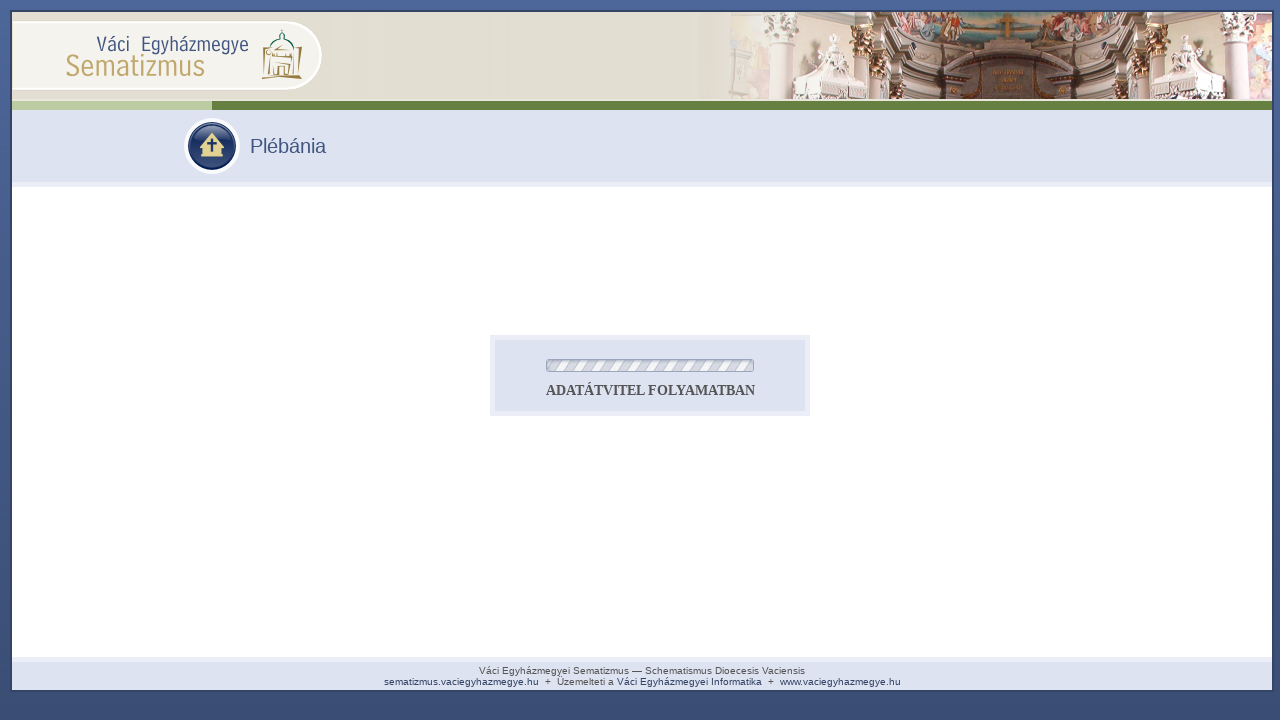

--- FILE ---
content_type: text/html
request_url: http://sematizmus.vaciegyhazmegye.hu/plebania.php?id=103
body_size: 80620
content:
<?xml version="1.0" encoding="utf-8"?>
<!DOCTYPE html PUBLIC "-//W3C//DTD XHTML 1.0 Strict//EN" "http://www.w3.org/TR/xhtml1/DTD/xhtml1-strict.dtd">
<html xmlns="http://www.w3.org/1999/xhtml" xml:lang="hu" lang="hu">
<head>
<title>Váci Egyházmegyei Sematizmus &mdash; Schematismus Dioecesis Vaciensis</title>
<meta http-equiv="Content-Type" content="application/xhtml+xml; charset=utf-8" />
<meta name="description" content="A Váci Egyházmegye intézményei, név és címtára." />
<meta name="keywords" content="sematizmus,schematismus,címtár,egyház,egyházmegye,dioecesis,katolikus,catholic,vác,vac,vaciensis" />
<meta name="robots" content="index,follow" />
<meta name="generator" content="Infotechnika EI3 Engine v1.0pre5" />
<meta name="date" content="2026-01-21T07:14:58+0100" />
<meta name="modified" content="2026-01-21T07:14:58+0100" />
<link rel="stylesheet" href="/css/sematizmus-xajax.css" type="text/css" />
<link rel="stylesheet" href="/css/vxb_popup.css" type="text/css" />
<link rel="stylesheet" href="/css/jd.gallery.css" type="text/css" />
<link rel="stylesheet" href="/css/sematizmus.css" type="text/css" />
<link rel="stylesheet" href="/css/sematizmus-plebaniak.css" type="text/css" />
<link rel="stylesheet" href="/css/acm_user_info.css" type="text/css" />

		<script type="text/javascript">
		/* <![CDATA[ */
		xajax = {};
		xajax.config = {};
		xajax.config.requestURI = 'http://sematizmus.vaciegyhazmegye.hu/plebania.php?id=103';
		xajax.config.statusMessages =  false;
		xajax.config.waitCursor = true;
		xajax.config.version = 'xajax 0.5 Beta 2';
		xajax.config.legacy = false;

function xajax_acm_user_info_xr_create_acm_scms(){return xajax.call("acm_user_info_xr_create_acm_scms", {parameters: arguments});}
function xajax_acm_user_info_xr_refresh_acm_scms(){return xajax.call("acm_user_info_xr_refresh_acm_scms", {parameters: arguments});}
function xajax_dbo_user_428_xdr_set_publicity(){return xajax.call("dbo_user_428_xdr_set_publicity", {parameters: arguments});}
function xajax_dbo_user_428_xdr_unset_publicity(){return xajax.call("dbo_user_428_xdr_unset_publicity", {parameters: arguments});}
function xajax_dbo_user_428_xdr_set_publicity_list_item(){return xajax.call("dbo_user_428_xdr_set_publicity_list_item", {parameters: arguments});}
function xajax_dbo_user_428_xdr_unset_publicity_list_item(){return xajax.call("dbo_user_428_xdr_unset_publicity_list_item", {parameters: arguments});}
function xajax_dbo_user_428_xdr_get_editor(){return xajax.call("dbo_user_428_xdr_get_editor", {parameters: arguments});}
function xajax_dbo_user_428_xdr_receive_form_datas(){return xajax.call("dbo_user_428_xdr_receive_form_datas", {parameters: arguments});}
function xajax_dbo_user_428_xdr_refresh_popup(){return xajax.call("dbo_user_428_xdr_refresh_popup", {parameters: arguments});}
function xajax_dbo_user_428_xdr_get_note_editor(){return xajax.call("dbo_user_428_xdr_get_note_editor", {parameters: arguments});}
function xajax_dbo_user_428_xdr_receive_note_form_datas(){return xajax.call("dbo_user_428_xdr_receive_note_form_datas", {parameters: arguments});}
function xajax_dbo_user_428_xdr_get_delete_form(){return xajax.call("dbo_user_428_xdr_get_delete_form", {parameters: arguments});}
function xajax_dbo_user_428_xdr_receive_delete_form_datas(){return xajax.call("dbo_user_428_xdr_receive_delete_form_datas", {parameters: arguments});}
function xajax_acm_plebania_balmenu_xr_create_acm_scms(){return xajax.call("acm_plebania_balmenu_xr_create_acm_scms", {parameters: arguments});}
function xajax_acm_plebania_balmenu_xr_refresh_acm_scms(){return xajax.call("acm_plebania_balmenu_xr_refresh_acm_scms", {parameters: arguments});}
function xajax_acm_plebania_xr_create_acm_scms(){return xajax.call("acm_plebania_xr_create_acm_scms", {parameters: arguments});}
function xajax_acm_plebania_xr_refresh_acm_scms(){return xajax.call("acm_plebania_xr_refresh_acm_scms", {parameters: arguments});}
function xajax_dbo_plebania_103_xdr_set_publicity(){return xajax.call("dbo_plebania_103_xdr_set_publicity", {parameters: arguments});}
function xajax_dbo_plebania_103_xdr_unset_publicity(){return xajax.call("dbo_plebania_103_xdr_unset_publicity", {parameters: arguments});}
function xajax_dbo_plebania_103_xdr_set_publicity_list_item(){return xajax.call("dbo_plebania_103_xdr_set_publicity_list_item", {parameters: arguments});}
function xajax_dbo_plebania_103_xdr_unset_publicity_list_item(){return xajax.call("dbo_plebania_103_xdr_unset_publicity_list_item", {parameters: arguments});}
function xajax_dbo_plebania_103_xdr_get_editor(){return xajax.call("dbo_plebania_103_xdr_get_editor", {parameters: arguments});}
function xajax_dbo_plebania_103_xdr_receive_form_datas(){return xajax.call("dbo_plebania_103_xdr_receive_form_datas", {parameters: arguments});}
function xajax_dbo_plebania_103_xdr_refresh_popup(){return xajax.call("dbo_plebania_103_xdr_refresh_popup", {parameters: arguments});}
function xajax_dbo_plebania_103_xdr_get_note_editor(){return xajax.call("dbo_plebania_103_xdr_get_note_editor", {parameters: arguments});}
function xajax_dbo_plebania_103_xdr_receive_note_form_datas(){return xajax.call("dbo_plebania_103_xdr_receive_note_form_datas", {parameters: arguments});}
function xajax_dbo_plebania_103_xdr_get_delete_form(){return xajax.call("dbo_plebania_103_xdr_get_delete_form", {parameters: arguments});}
function xajax_dbo_plebania_103_xdr_receive_delete_form_datas(){return xajax.call("dbo_plebania_103_xdr_receive_delete_form_datas", {parameters: arguments});}
function xajax_dbo_testulet_103_xdr_set_publicity(){return xajax.call("dbo_testulet_103_xdr_set_publicity", {parameters: arguments});}
function xajax_dbo_testulet_103_xdr_unset_publicity(){return xajax.call("dbo_testulet_103_xdr_unset_publicity", {parameters: arguments});}
function xajax_dbo_testulet_103_xdr_set_publicity_list_item(){return xajax.call("dbo_testulet_103_xdr_set_publicity_list_item", {parameters: arguments});}
function xajax_dbo_testulet_103_xdr_unset_publicity_list_item(){return xajax.call("dbo_testulet_103_xdr_unset_publicity_list_item", {parameters: arguments});}
function xajax_dbo_testulet_103_xdr_get_editor(){return xajax.call("dbo_testulet_103_xdr_get_editor", {parameters: arguments});}
function xajax_dbo_testulet_103_xdr_receive_form_datas(){return xajax.call("dbo_testulet_103_xdr_receive_form_datas", {parameters: arguments});}
function xajax_dbo_testulet_103_xdr_refresh_popup(){return xajax.call("dbo_testulet_103_xdr_refresh_popup", {parameters: arguments});}
function xajax_dbo_testulet_103_xdr_get_note_editor(){return xajax.call("dbo_testulet_103_xdr_get_note_editor", {parameters: arguments});}
function xajax_dbo_testulet_103_xdr_receive_note_form_datas(){return xajax.call("dbo_testulet_103_xdr_receive_note_form_datas", {parameters: arguments});}
function xajax_dbo_testulet_103_xdr_get_delete_form(){return xajax.call("dbo_testulet_103_xdr_get_delete_form", {parameters: arguments});}
function xajax_dbo_testulet_103_xdr_receive_delete_form_datas(){return xajax.call("dbo_testulet_103_xdr_receive_delete_form_datas", {parameters: arguments});}
function xajax_dbo_cim_586_xdr_set_publicity(){return xajax.call("dbo_cim_586_xdr_set_publicity", {parameters: arguments});}
function xajax_dbo_cim_586_xdr_unset_publicity(){return xajax.call("dbo_cim_586_xdr_unset_publicity", {parameters: arguments});}
function xajax_dbo_cim_586_xdr_set_publicity_list_item(){return xajax.call("dbo_cim_586_xdr_set_publicity_list_item", {parameters: arguments});}
function xajax_dbo_cim_586_xdr_unset_publicity_list_item(){return xajax.call("dbo_cim_586_xdr_unset_publicity_list_item", {parameters: arguments});}
function xajax_dbo_cim_586_xdr_get_editor(){return xajax.call("dbo_cim_586_xdr_get_editor", {parameters: arguments});}
function xajax_dbo_cim_586_xdr_receive_form_datas(){return xajax.call("dbo_cim_586_xdr_receive_form_datas", {parameters: arguments});}
function xajax_dbo_cim_586_xdr_refresh_popup(){return xajax.call("dbo_cim_586_xdr_refresh_popup", {parameters: arguments});}
function xajax_dbo_cim_586_xdr_get_note_editor(){return xajax.call("dbo_cim_586_xdr_get_note_editor", {parameters: arguments});}
function xajax_dbo_cim_586_xdr_receive_note_form_datas(){return xajax.call("dbo_cim_586_xdr_receive_note_form_datas", {parameters: arguments});}
function xajax_dbo_cim_586_xdr_get_delete_form(){return xajax.call("dbo_cim_586_xdr_get_delete_form", {parameters: arguments});}
function xajax_dbo_cim_586_xdr_receive_delete_form_datas(){return xajax.call("dbo_cim_586_xdr_receive_delete_form_datas", {parameters: arguments});}
function xajax_dbo_telefonszam_514_xdr_set_publicity(){return xajax.call("dbo_telefonszam_514_xdr_set_publicity", {parameters: arguments});}
function xajax_dbo_telefonszam_514_xdr_unset_publicity(){return xajax.call("dbo_telefonszam_514_xdr_unset_publicity", {parameters: arguments});}
function xajax_dbo_telefonszam_514_xdr_set_publicity_list_item(){return xajax.call("dbo_telefonszam_514_xdr_set_publicity_list_item", {parameters: arguments});}
function xajax_dbo_telefonszam_514_xdr_unset_publicity_list_item(){return xajax.call("dbo_telefonszam_514_xdr_unset_publicity_list_item", {parameters: arguments});}
function xajax_dbo_telefonszam_514_xdr_get_editor(){return xajax.call("dbo_telefonszam_514_xdr_get_editor", {parameters: arguments});}
function xajax_dbo_telefonszam_514_xdr_receive_form_datas(){return xajax.call("dbo_telefonszam_514_xdr_receive_form_datas", {parameters: arguments});}
function xajax_dbo_telefonszam_514_xdr_refresh_popup(){return xajax.call("dbo_telefonszam_514_xdr_refresh_popup", {parameters: arguments});}
function xajax_dbo_telefonszam_514_xdr_get_note_editor(){return xajax.call("dbo_telefonszam_514_xdr_get_note_editor", {parameters: arguments});}
function xajax_dbo_telefonszam_514_xdr_receive_note_form_datas(){return xajax.call("dbo_telefonszam_514_xdr_receive_note_form_datas", {parameters: arguments});}
function xajax_dbo_telefonszam_514_xdr_get_delete_form(){return xajax.call("dbo_telefonszam_514_xdr_get_delete_form", {parameters: arguments});}
function xajax_dbo_telefonszam_514_xdr_receive_delete_form_datas(){return xajax.call("dbo_telefonszam_514_xdr_receive_delete_form_datas", {parameters: arguments});}
function xajax_dbo_email_cim_641_xdr_message_editor(){return xajax.call("dbo_email_cim_641_xdr_message_editor", {parameters: arguments});}
function xajax_dbo_email_cim_641_xdr_message_sender(){return xajax.call("dbo_email_cim_641_xdr_message_sender", {parameters: arguments});}
function xajax_dbo_email_cim_641_xdr_levelezo_functions(){return xajax.call("dbo_email_cim_641_xdr_levelezo_functions", {parameters: arguments});}
function xajax_dbo_email_cim_641_xdr_create_new_levelezo_alias(){return xajax.call("dbo_email_cim_641_xdr_create_new_levelezo_alias", {parameters: arguments});}
function xajax_dbo_email_cim_641_xdr_create_new_levelezo_fiok(){return xajax.call("dbo_email_cim_641_xdr_create_new_levelezo_fiok", {parameters: arguments});}
function xajax_dbo_email_cim_641_xdr_set_publicity(){return xajax.call("dbo_email_cim_641_xdr_set_publicity", {parameters: arguments});}
function xajax_dbo_email_cim_641_xdr_unset_publicity(){return xajax.call("dbo_email_cim_641_xdr_unset_publicity", {parameters: arguments});}
function xajax_dbo_email_cim_641_xdr_set_publicity_list_item(){return xajax.call("dbo_email_cim_641_xdr_set_publicity_list_item", {parameters: arguments});}
function xajax_dbo_email_cim_641_xdr_unset_publicity_list_item(){return xajax.call("dbo_email_cim_641_xdr_unset_publicity_list_item", {parameters: arguments});}
function xajax_dbo_email_cim_641_xdr_get_editor(){return xajax.call("dbo_email_cim_641_xdr_get_editor", {parameters: arguments});}
function xajax_dbo_email_cim_641_xdr_receive_form_datas(){return xajax.call("dbo_email_cim_641_xdr_receive_form_datas", {parameters: arguments});}
function xajax_dbo_email_cim_641_xdr_refresh_popup(){return xajax.call("dbo_email_cim_641_xdr_refresh_popup", {parameters: arguments});}
function xajax_dbo_email_cim_641_xdr_get_note_editor(){return xajax.call("dbo_email_cim_641_xdr_get_note_editor", {parameters: arguments});}
function xajax_dbo_email_cim_641_xdr_receive_note_form_datas(){return xajax.call("dbo_email_cim_641_xdr_receive_note_form_datas", {parameters: arguments});}
function xajax_dbo_email_cim_641_xdr_get_delete_form(){return xajax.call("dbo_email_cim_641_xdr_get_delete_form", {parameters: arguments});}
function xajax_dbo_email_cim_641_xdr_receive_delete_form_datas(){return xajax.call("dbo_email_cim_641_xdr_receive_delete_form_datas", {parameters: arguments});}
function xajax_dbo_feladatkor_6028_xdr_set_publicity(){return xajax.call("dbo_feladatkor_6028_xdr_set_publicity", {parameters: arguments});}
function xajax_dbo_feladatkor_6028_xdr_unset_publicity(){return xajax.call("dbo_feladatkor_6028_xdr_unset_publicity", {parameters: arguments});}
function xajax_dbo_feladatkor_6028_xdr_set_publicity_list_item(){return xajax.call("dbo_feladatkor_6028_xdr_set_publicity_list_item", {parameters: arguments});}
function xajax_dbo_feladatkor_6028_xdr_unset_publicity_list_item(){return xajax.call("dbo_feladatkor_6028_xdr_unset_publicity_list_item", {parameters: arguments});}
function xajax_dbo_feladatkor_6028_xdr_get_editor(){return xajax.call("dbo_feladatkor_6028_xdr_get_editor", {parameters: arguments});}
function xajax_dbo_feladatkor_6028_xdr_receive_form_datas(){return xajax.call("dbo_feladatkor_6028_xdr_receive_form_datas", {parameters: arguments});}
function xajax_dbo_feladatkor_6028_xdr_refresh_popup(){return xajax.call("dbo_feladatkor_6028_xdr_refresh_popup", {parameters: arguments});}
function xajax_dbo_feladatkor_6028_xdr_get_note_editor(){return xajax.call("dbo_feladatkor_6028_xdr_get_note_editor", {parameters: arguments});}
function xajax_dbo_feladatkor_6028_xdr_receive_note_form_datas(){return xajax.call("dbo_feladatkor_6028_xdr_receive_note_form_datas", {parameters: arguments});}
function xajax_dbo_feladatkor_6028_xdr_get_delete_form(){return xajax.call("dbo_feladatkor_6028_xdr_get_delete_form", {parameters: arguments});}
function xajax_dbo_feladatkor_6028_xdr_receive_delete_form_datas(){return xajax.call("dbo_feladatkor_6028_xdr_receive_delete_form_datas", {parameters: arguments});}
function xajax_dbo_feladatkor_5835_xdr_set_publicity(){return xajax.call("dbo_feladatkor_5835_xdr_set_publicity", {parameters: arguments});}
function xajax_dbo_feladatkor_5835_xdr_unset_publicity(){return xajax.call("dbo_feladatkor_5835_xdr_unset_publicity", {parameters: arguments});}
function xajax_dbo_feladatkor_5835_xdr_set_publicity_list_item(){return xajax.call("dbo_feladatkor_5835_xdr_set_publicity_list_item", {parameters: arguments});}
function xajax_dbo_feladatkor_5835_xdr_unset_publicity_list_item(){return xajax.call("dbo_feladatkor_5835_xdr_unset_publicity_list_item", {parameters: arguments});}
function xajax_dbo_feladatkor_5835_xdr_get_editor(){return xajax.call("dbo_feladatkor_5835_xdr_get_editor", {parameters: arguments});}
function xajax_dbo_feladatkor_5835_xdr_receive_form_datas(){return xajax.call("dbo_feladatkor_5835_xdr_receive_form_datas", {parameters: arguments});}
function xajax_dbo_feladatkor_5835_xdr_refresh_popup(){return xajax.call("dbo_feladatkor_5835_xdr_refresh_popup", {parameters: arguments});}
function xajax_dbo_feladatkor_5835_xdr_get_note_editor(){return xajax.call("dbo_feladatkor_5835_xdr_get_note_editor", {parameters: arguments});}
function xajax_dbo_feladatkor_5835_xdr_receive_note_form_datas(){return xajax.call("dbo_feladatkor_5835_xdr_receive_note_form_datas", {parameters: arguments});}
function xajax_dbo_feladatkor_5835_xdr_get_delete_form(){return xajax.call("dbo_feladatkor_5835_xdr_get_delete_form", {parameters: arguments});}
function xajax_dbo_feladatkor_5835_xdr_receive_delete_form_datas(){return xajax.call("dbo_feladatkor_5835_xdr_receive_delete_form_datas", {parameters: arguments});}
function xajax_dbo_feladatkor_103_xdr_set_publicity(){return xajax.call("dbo_feladatkor_103_xdr_set_publicity", {parameters: arguments});}
function xajax_dbo_feladatkor_103_xdr_unset_publicity(){return xajax.call("dbo_feladatkor_103_xdr_unset_publicity", {parameters: arguments});}
function xajax_dbo_feladatkor_103_xdr_set_publicity_list_item(){return xajax.call("dbo_feladatkor_103_xdr_set_publicity_list_item", {parameters: arguments});}
function xajax_dbo_feladatkor_103_xdr_unset_publicity_list_item(){return xajax.call("dbo_feladatkor_103_xdr_unset_publicity_list_item", {parameters: arguments});}
function xajax_dbo_feladatkor_103_xdr_get_editor(){return xajax.call("dbo_feladatkor_103_xdr_get_editor", {parameters: arguments});}
function xajax_dbo_feladatkor_103_xdr_receive_form_datas(){return xajax.call("dbo_feladatkor_103_xdr_receive_form_datas", {parameters: arguments});}
function xajax_dbo_feladatkor_103_xdr_refresh_popup(){return xajax.call("dbo_feladatkor_103_xdr_refresh_popup", {parameters: arguments});}
function xajax_dbo_feladatkor_103_xdr_get_note_editor(){return xajax.call("dbo_feladatkor_103_xdr_get_note_editor", {parameters: arguments});}
function xajax_dbo_feladatkor_103_xdr_receive_note_form_datas(){return xajax.call("dbo_feladatkor_103_xdr_receive_note_form_datas", {parameters: arguments});}
function xajax_dbo_feladatkor_103_xdr_get_delete_form(){return xajax.call("dbo_feladatkor_103_xdr_get_delete_form", {parameters: arguments});}
function xajax_dbo_feladatkor_103_xdr_receive_delete_form_datas(){return xajax.call("dbo_feladatkor_103_xdr_receive_delete_form_datas", {parameters: arguments});}
function xajax_dbo_feladatkor_ellatas_8170_xdr_set_publicity(){return xajax.call("dbo_feladatkor_ellatas_8170_xdr_set_publicity", {parameters: arguments});}
function xajax_dbo_feladatkor_ellatas_8170_xdr_unset_publicity(){return xajax.call("dbo_feladatkor_ellatas_8170_xdr_unset_publicity", {parameters: arguments});}
function xajax_dbo_feladatkor_ellatas_8170_xdr_set_publicity_list_item(){return xajax.call("dbo_feladatkor_ellatas_8170_xdr_set_publicity_list_item", {parameters: arguments});}
function xajax_dbo_feladatkor_ellatas_8170_xdr_unset_publicity_list_item(){return xajax.call("dbo_feladatkor_ellatas_8170_xdr_unset_publicity_list_item", {parameters: arguments});}
function xajax_dbo_feladatkor_ellatas_8170_xdr_get_editor(){return xajax.call("dbo_feladatkor_ellatas_8170_xdr_get_editor", {parameters: arguments});}
function xajax_dbo_feladatkor_ellatas_8170_xdr_receive_form_datas(){return xajax.call("dbo_feladatkor_ellatas_8170_xdr_receive_form_datas", {parameters: arguments});}
function xajax_dbo_feladatkor_ellatas_8170_xdr_refresh_popup(){return xajax.call("dbo_feladatkor_ellatas_8170_xdr_refresh_popup", {parameters: arguments});}
function xajax_dbo_feladatkor_ellatas_8170_xdr_get_note_editor(){return xajax.call("dbo_feladatkor_ellatas_8170_xdr_get_note_editor", {parameters: arguments});}
function xajax_dbo_feladatkor_ellatas_8170_xdr_receive_note_form_datas(){return xajax.call("dbo_feladatkor_ellatas_8170_xdr_receive_note_form_datas", {parameters: arguments});}
function xajax_dbo_feladatkor_ellatas_8170_xdr_get_delete_form(){return xajax.call("dbo_feladatkor_ellatas_8170_xdr_get_delete_form", {parameters: arguments});}
function xajax_dbo_feladatkor_ellatas_8170_xdr_receive_delete_form_datas(){return xajax.call("dbo_feladatkor_ellatas_8170_xdr_receive_delete_form_datas", {parameters: arguments});}
function xajax_dbo_szemely_192_xdr_set_publicity(){return xajax.call("dbo_szemely_192_xdr_set_publicity", {parameters: arguments});}
function xajax_dbo_szemely_192_xdr_unset_publicity(){return xajax.call("dbo_szemely_192_xdr_unset_publicity", {parameters: arguments});}
function xajax_dbo_szemely_192_xdr_set_publicity_list_item(){return xajax.call("dbo_szemely_192_xdr_set_publicity_list_item", {parameters: arguments});}
function xajax_dbo_szemely_192_xdr_unset_publicity_list_item(){return xajax.call("dbo_szemely_192_xdr_unset_publicity_list_item", {parameters: arguments});}
function xajax_dbo_szemely_192_xdr_get_editor(){return xajax.call("dbo_szemely_192_xdr_get_editor", {parameters: arguments});}
function xajax_dbo_szemely_192_xdr_receive_form_datas(){return xajax.call("dbo_szemely_192_xdr_receive_form_datas", {parameters: arguments});}
function xajax_dbo_szemely_192_xdr_refresh_popup(){return xajax.call("dbo_szemely_192_xdr_refresh_popup", {parameters: arguments});}
function xajax_dbo_szemely_192_xdr_get_note_editor(){return xajax.call("dbo_szemely_192_xdr_get_note_editor", {parameters: arguments});}
function xajax_dbo_szemely_192_xdr_receive_note_form_datas(){return xajax.call("dbo_szemely_192_xdr_receive_note_form_datas", {parameters: arguments});}
function xajax_dbo_szemely_192_xdr_get_delete_form(){return xajax.call("dbo_szemely_192_xdr_get_delete_form", {parameters: arguments});}
function xajax_dbo_szemely_192_xdr_receive_delete_form_datas(){return xajax.call("dbo_szemely_192_xdr_receive_delete_form_datas", {parameters: arguments});}
function xajax_dbo_feladatkor_1236_xdr_set_publicity(){return xajax.call("dbo_feladatkor_1236_xdr_set_publicity", {parameters: arguments});}
function xajax_dbo_feladatkor_1236_xdr_unset_publicity(){return xajax.call("dbo_feladatkor_1236_xdr_unset_publicity", {parameters: arguments});}
function xajax_dbo_feladatkor_1236_xdr_set_publicity_list_item(){return xajax.call("dbo_feladatkor_1236_xdr_set_publicity_list_item", {parameters: arguments});}
function xajax_dbo_feladatkor_1236_xdr_unset_publicity_list_item(){return xajax.call("dbo_feladatkor_1236_xdr_unset_publicity_list_item", {parameters: arguments});}
function xajax_dbo_feladatkor_1236_xdr_get_editor(){return xajax.call("dbo_feladatkor_1236_xdr_get_editor", {parameters: arguments});}
function xajax_dbo_feladatkor_1236_xdr_receive_form_datas(){return xajax.call("dbo_feladatkor_1236_xdr_receive_form_datas", {parameters: arguments});}
function xajax_dbo_feladatkor_1236_xdr_refresh_popup(){return xajax.call("dbo_feladatkor_1236_xdr_refresh_popup", {parameters: arguments});}
function xajax_dbo_feladatkor_1236_xdr_get_note_editor(){return xajax.call("dbo_feladatkor_1236_xdr_get_note_editor", {parameters: arguments});}
function xajax_dbo_feladatkor_1236_xdr_receive_note_form_datas(){return xajax.call("dbo_feladatkor_1236_xdr_receive_note_form_datas", {parameters: arguments});}
function xajax_dbo_feladatkor_1236_xdr_get_delete_form(){return xajax.call("dbo_feladatkor_1236_xdr_get_delete_form", {parameters: arguments});}
function xajax_dbo_feladatkor_1236_xdr_receive_delete_form_datas(){return xajax.call("dbo_feladatkor_1236_xdr_receive_delete_form_datas", {parameters: arguments});}
function xajax_dbo_feladatkor_5079_xdr_set_publicity(){return xajax.call("dbo_feladatkor_5079_xdr_set_publicity", {parameters: arguments});}
function xajax_dbo_feladatkor_5079_xdr_unset_publicity(){return xajax.call("dbo_feladatkor_5079_xdr_unset_publicity", {parameters: arguments});}
function xajax_dbo_feladatkor_5079_xdr_set_publicity_list_item(){return xajax.call("dbo_feladatkor_5079_xdr_set_publicity_list_item", {parameters: arguments});}
function xajax_dbo_feladatkor_5079_xdr_unset_publicity_list_item(){return xajax.call("dbo_feladatkor_5079_xdr_unset_publicity_list_item", {parameters: arguments});}
function xajax_dbo_feladatkor_5079_xdr_get_editor(){return xajax.call("dbo_feladatkor_5079_xdr_get_editor", {parameters: arguments});}
function xajax_dbo_feladatkor_5079_xdr_receive_form_datas(){return xajax.call("dbo_feladatkor_5079_xdr_receive_form_datas", {parameters: arguments});}
function xajax_dbo_feladatkor_5079_xdr_refresh_popup(){return xajax.call("dbo_feladatkor_5079_xdr_refresh_popup", {parameters: arguments});}
function xajax_dbo_feladatkor_5079_xdr_get_note_editor(){return xajax.call("dbo_feladatkor_5079_xdr_get_note_editor", {parameters: arguments});}
function xajax_dbo_feladatkor_5079_xdr_receive_note_form_datas(){return xajax.call("dbo_feladatkor_5079_xdr_receive_note_form_datas", {parameters: arguments});}
function xajax_dbo_feladatkor_5079_xdr_get_delete_form(){return xajax.call("dbo_feladatkor_5079_xdr_get_delete_form", {parameters: arguments});}
function xajax_dbo_feladatkor_5079_xdr_receive_delete_form_datas(){return xajax.call("dbo_feladatkor_5079_xdr_receive_delete_form_datas", {parameters: arguments});}
function xajax_dbo_feladatkor_7666_xdr_set_publicity(){return xajax.call("dbo_feladatkor_7666_xdr_set_publicity", {parameters: arguments});}
function xajax_dbo_feladatkor_7666_xdr_unset_publicity(){return xajax.call("dbo_feladatkor_7666_xdr_unset_publicity", {parameters: arguments});}
function xajax_dbo_feladatkor_7666_xdr_set_publicity_list_item(){return xajax.call("dbo_feladatkor_7666_xdr_set_publicity_list_item", {parameters: arguments});}
function xajax_dbo_feladatkor_7666_xdr_unset_publicity_list_item(){return xajax.call("dbo_feladatkor_7666_xdr_unset_publicity_list_item", {parameters: arguments});}
function xajax_dbo_feladatkor_7666_xdr_get_editor(){return xajax.call("dbo_feladatkor_7666_xdr_get_editor", {parameters: arguments});}
function xajax_dbo_feladatkor_7666_xdr_receive_form_datas(){return xajax.call("dbo_feladatkor_7666_xdr_receive_form_datas", {parameters: arguments});}
function xajax_dbo_feladatkor_7666_xdr_refresh_popup(){return xajax.call("dbo_feladatkor_7666_xdr_refresh_popup", {parameters: arguments});}
function xajax_dbo_feladatkor_7666_xdr_get_note_editor(){return xajax.call("dbo_feladatkor_7666_xdr_get_note_editor", {parameters: arguments});}
function xajax_dbo_feladatkor_7666_xdr_receive_note_form_datas(){return xajax.call("dbo_feladatkor_7666_xdr_receive_note_form_datas", {parameters: arguments});}
function xajax_dbo_feladatkor_7666_xdr_get_delete_form(){return xajax.call("dbo_feladatkor_7666_xdr_get_delete_form", {parameters: arguments});}
function xajax_dbo_feladatkor_7666_xdr_receive_delete_form_datas(){return xajax.call("dbo_feladatkor_7666_xdr_receive_delete_form_datas", {parameters: arguments});}
function xajax_dbo_feladatkor_4803_xdr_set_publicity(){return xajax.call("dbo_feladatkor_4803_xdr_set_publicity", {parameters: arguments});}
function xajax_dbo_feladatkor_4803_xdr_unset_publicity(){return xajax.call("dbo_feladatkor_4803_xdr_unset_publicity", {parameters: arguments});}
function xajax_dbo_feladatkor_4803_xdr_set_publicity_list_item(){return xajax.call("dbo_feladatkor_4803_xdr_set_publicity_list_item", {parameters: arguments});}
function xajax_dbo_feladatkor_4803_xdr_unset_publicity_list_item(){return xajax.call("dbo_feladatkor_4803_xdr_unset_publicity_list_item", {parameters: arguments});}
function xajax_dbo_feladatkor_4803_xdr_get_editor(){return xajax.call("dbo_feladatkor_4803_xdr_get_editor", {parameters: arguments});}
function xajax_dbo_feladatkor_4803_xdr_receive_form_datas(){return xajax.call("dbo_feladatkor_4803_xdr_receive_form_datas", {parameters: arguments});}
function xajax_dbo_feladatkor_4803_xdr_refresh_popup(){return xajax.call("dbo_feladatkor_4803_xdr_refresh_popup", {parameters: arguments});}
function xajax_dbo_feladatkor_4803_xdr_get_note_editor(){return xajax.call("dbo_feladatkor_4803_xdr_get_note_editor", {parameters: arguments});}
function xajax_dbo_feladatkor_4803_xdr_receive_note_form_datas(){return xajax.call("dbo_feladatkor_4803_xdr_receive_note_form_datas", {parameters: arguments});}
function xajax_dbo_feladatkor_4803_xdr_get_delete_form(){return xajax.call("dbo_feladatkor_4803_xdr_get_delete_form", {parameters: arguments});}
function xajax_dbo_feladatkor_4803_xdr_receive_delete_form_datas(){return xajax.call("dbo_feladatkor_4803_xdr_receive_delete_form_datas", {parameters: arguments});}
function xajax_dbo_feladatkor_5616_xdr_set_publicity(){return xajax.call("dbo_feladatkor_5616_xdr_set_publicity", {parameters: arguments});}
function xajax_dbo_feladatkor_5616_xdr_unset_publicity(){return xajax.call("dbo_feladatkor_5616_xdr_unset_publicity", {parameters: arguments});}
function xajax_dbo_feladatkor_5616_xdr_set_publicity_list_item(){return xajax.call("dbo_feladatkor_5616_xdr_set_publicity_list_item", {parameters: arguments});}
function xajax_dbo_feladatkor_5616_xdr_unset_publicity_list_item(){return xajax.call("dbo_feladatkor_5616_xdr_unset_publicity_list_item", {parameters: arguments});}
function xajax_dbo_feladatkor_5616_xdr_get_editor(){return xajax.call("dbo_feladatkor_5616_xdr_get_editor", {parameters: arguments});}
function xajax_dbo_feladatkor_5616_xdr_receive_form_datas(){return xajax.call("dbo_feladatkor_5616_xdr_receive_form_datas", {parameters: arguments});}
function xajax_dbo_feladatkor_5616_xdr_refresh_popup(){return xajax.call("dbo_feladatkor_5616_xdr_refresh_popup", {parameters: arguments});}
function xajax_dbo_feladatkor_5616_xdr_get_note_editor(){return xajax.call("dbo_feladatkor_5616_xdr_get_note_editor", {parameters: arguments});}
function xajax_dbo_feladatkor_5616_xdr_receive_note_form_datas(){return xajax.call("dbo_feladatkor_5616_xdr_receive_note_form_datas", {parameters: arguments});}
function xajax_dbo_feladatkor_5616_xdr_get_delete_form(){return xajax.call("dbo_feladatkor_5616_xdr_get_delete_form", {parameters: arguments});}
function xajax_dbo_feladatkor_5616_xdr_receive_delete_form_datas(){return xajax.call("dbo_feladatkor_5616_xdr_receive_delete_form_datas", {parameters: arguments});}
function xajax_dbo_feladatkor_6301_xdr_set_publicity(){return xajax.call("dbo_feladatkor_6301_xdr_set_publicity", {parameters: arguments});}
function xajax_dbo_feladatkor_6301_xdr_unset_publicity(){return xajax.call("dbo_feladatkor_6301_xdr_unset_publicity", {parameters: arguments});}
function xajax_dbo_feladatkor_6301_xdr_set_publicity_list_item(){return xajax.call("dbo_feladatkor_6301_xdr_set_publicity_list_item", {parameters: arguments});}
function xajax_dbo_feladatkor_6301_xdr_unset_publicity_list_item(){return xajax.call("dbo_feladatkor_6301_xdr_unset_publicity_list_item", {parameters: arguments});}
function xajax_dbo_feladatkor_6301_xdr_get_editor(){return xajax.call("dbo_feladatkor_6301_xdr_get_editor", {parameters: arguments});}
function xajax_dbo_feladatkor_6301_xdr_receive_form_datas(){return xajax.call("dbo_feladatkor_6301_xdr_receive_form_datas", {parameters: arguments});}
function xajax_dbo_feladatkor_6301_xdr_refresh_popup(){return xajax.call("dbo_feladatkor_6301_xdr_refresh_popup", {parameters: arguments});}
function xajax_dbo_feladatkor_6301_xdr_get_note_editor(){return xajax.call("dbo_feladatkor_6301_xdr_get_note_editor", {parameters: arguments});}
function xajax_dbo_feladatkor_6301_xdr_receive_note_form_datas(){return xajax.call("dbo_feladatkor_6301_xdr_receive_note_form_datas", {parameters: arguments});}
function xajax_dbo_feladatkor_6301_xdr_get_delete_form(){return xajax.call("dbo_feladatkor_6301_xdr_get_delete_form", {parameters: arguments});}
function xajax_dbo_feladatkor_6301_xdr_receive_delete_form_datas(){return xajax.call("dbo_feladatkor_6301_xdr_receive_delete_form_datas", {parameters: arguments});}
function xajax_dbo_feladatkor_6496_xdr_set_publicity(){return xajax.call("dbo_feladatkor_6496_xdr_set_publicity", {parameters: arguments});}
function xajax_dbo_feladatkor_6496_xdr_unset_publicity(){return xajax.call("dbo_feladatkor_6496_xdr_unset_publicity", {parameters: arguments});}
function xajax_dbo_feladatkor_6496_xdr_set_publicity_list_item(){return xajax.call("dbo_feladatkor_6496_xdr_set_publicity_list_item", {parameters: arguments});}
function xajax_dbo_feladatkor_6496_xdr_unset_publicity_list_item(){return xajax.call("dbo_feladatkor_6496_xdr_unset_publicity_list_item", {parameters: arguments});}
function xajax_dbo_feladatkor_6496_xdr_get_editor(){return xajax.call("dbo_feladatkor_6496_xdr_get_editor", {parameters: arguments});}
function xajax_dbo_feladatkor_6496_xdr_receive_form_datas(){return xajax.call("dbo_feladatkor_6496_xdr_receive_form_datas", {parameters: arguments});}
function xajax_dbo_feladatkor_6496_xdr_refresh_popup(){return xajax.call("dbo_feladatkor_6496_xdr_refresh_popup", {parameters: arguments});}
function xajax_dbo_feladatkor_6496_xdr_get_note_editor(){return xajax.call("dbo_feladatkor_6496_xdr_get_note_editor", {parameters: arguments});}
function xajax_dbo_feladatkor_6496_xdr_receive_note_form_datas(){return xajax.call("dbo_feladatkor_6496_xdr_receive_note_form_datas", {parameters: arguments});}
function xajax_dbo_feladatkor_6496_xdr_get_delete_form(){return xajax.call("dbo_feladatkor_6496_xdr_get_delete_form", {parameters: arguments});}
function xajax_dbo_feladatkor_6496_xdr_receive_delete_form_datas(){return xajax.call("dbo_feladatkor_6496_xdr_receive_delete_form_datas", {parameters: arguments});}
function xajax_dbo_feladatkor_7106_xdr_set_publicity(){return xajax.call("dbo_feladatkor_7106_xdr_set_publicity", {parameters: arguments});}
function xajax_dbo_feladatkor_7106_xdr_unset_publicity(){return xajax.call("dbo_feladatkor_7106_xdr_unset_publicity", {parameters: arguments});}
function xajax_dbo_feladatkor_7106_xdr_set_publicity_list_item(){return xajax.call("dbo_feladatkor_7106_xdr_set_publicity_list_item", {parameters: arguments});}
function xajax_dbo_feladatkor_7106_xdr_unset_publicity_list_item(){return xajax.call("dbo_feladatkor_7106_xdr_unset_publicity_list_item", {parameters: arguments});}
function xajax_dbo_feladatkor_7106_xdr_get_editor(){return xajax.call("dbo_feladatkor_7106_xdr_get_editor", {parameters: arguments});}
function xajax_dbo_feladatkor_7106_xdr_receive_form_datas(){return xajax.call("dbo_feladatkor_7106_xdr_receive_form_datas", {parameters: arguments});}
function xajax_dbo_feladatkor_7106_xdr_refresh_popup(){return xajax.call("dbo_feladatkor_7106_xdr_refresh_popup", {parameters: arguments});}
function xajax_dbo_feladatkor_7106_xdr_get_note_editor(){return xajax.call("dbo_feladatkor_7106_xdr_get_note_editor", {parameters: arguments});}
function xajax_dbo_feladatkor_7106_xdr_receive_note_form_datas(){return xajax.call("dbo_feladatkor_7106_xdr_receive_note_form_datas", {parameters: arguments});}
function xajax_dbo_feladatkor_7106_xdr_get_delete_form(){return xajax.call("dbo_feladatkor_7106_xdr_get_delete_form", {parameters: arguments});}
function xajax_dbo_feladatkor_7106_xdr_receive_delete_form_datas(){return xajax.call("dbo_feladatkor_7106_xdr_receive_delete_form_datas", {parameters: arguments});}
function xajax_dbo_feladatkor_ellatas_11288_xdr_set_publicity(){return xajax.call("dbo_feladatkor_ellatas_11288_xdr_set_publicity", {parameters: arguments});}
function xajax_dbo_feladatkor_ellatas_11288_xdr_unset_publicity(){return xajax.call("dbo_feladatkor_ellatas_11288_xdr_unset_publicity", {parameters: arguments});}
function xajax_dbo_feladatkor_ellatas_11288_xdr_set_publicity_list_item(){return xajax.call("dbo_feladatkor_ellatas_11288_xdr_set_publicity_list_item", {parameters: arguments});}
function xajax_dbo_feladatkor_ellatas_11288_xdr_unset_publicity_list_item(){return xajax.call("dbo_feladatkor_ellatas_11288_xdr_unset_publicity_list_item", {parameters: arguments});}
function xajax_dbo_feladatkor_ellatas_11288_xdr_get_editor(){return xajax.call("dbo_feladatkor_ellatas_11288_xdr_get_editor", {parameters: arguments});}
function xajax_dbo_feladatkor_ellatas_11288_xdr_receive_form_datas(){return xajax.call("dbo_feladatkor_ellatas_11288_xdr_receive_form_datas", {parameters: arguments});}
function xajax_dbo_feladatkor_ellatas_11288_xdr_refresh_popup(){return xajax.call("dbo_feladatkor_ellatas_11288_xdr_refresh_popup", {parameters: arguments});}
function xajax_dbo_feladatkor_ellatas_11288_xdr_get_note_editor(){return xajax.call("dbo_feladatkor_ellatas_11288_xdr_get_note_editor", {parameters: arguments});}
function xajax_dbo_feladatkor_ellatas_11288_xdr_receive_note_form_datas(){return xajax.call("dbo_feladatkor_ellatas_11288_xdr_receive_note_form_datas", {parameters: arguments});}
function xajax_dbo_feladatkor_ellatas_11288_xdr_get_delete_form(){return xajax.call("dbo_feladatkor_ellatas_11288_xdr_get_delete_form", {parameters: arguments});}
function xajax_dbo_feladatkor_ellatas_11288_xdr_receive_delete_form_datas(){return xajax.call("dbo_feladatkor_ellatas_11288_xdr_receive_delete_form_datas", {parameters: arguments});}
function xajax_dbo_szemely_5247_xdr_set_publicity(){return xajax.call("dbo_szemely_5247_xdr_set_publicity", {parameters: arguments});}
function xajax_dbo_szemely_5247_xdr_unset_publicity(){return xajax.call("dbo_szemely_5247_xdr_unset_publicity", {parameters: arguments});}
function xajax_dbo_szemely_5247_xdr_set_publicity_list_item(){return xajax.call("dbo_szemely_5247_xdr_set_publicity_list_item", {parameters: arguments});}
function xajax_dbo_szemely_5247_xdr_unset_publicity_list_item(){return xajax.call("dbo_szemely_5247_xdr_unset_publicity_list_item", {parameters: arguments});}
function xajax_dbo_szemely_5247_xdr_get_editor(){return xajax.call("dbo_szemely_5247_xdr_get_editor", {parameters: arguments});}
function xajax_dbo_szemely_5247_xdr_receive_form_datas(){return xajax.call("dbo_szemely_5247_xdr_receive_form_datas", {parameters: arguments});}
function xajax_dbo_szemely_5247_xdr_refresh_popup(){return xajax.call("dbo_szemely_5247_xdr_refresh_popup", {parameters: arguments});}
function xajax_dbo_szemely_5247_xdr_get_note_editor(){return xajax.call("dbo_szemely_5247_xdr_get_note_editor", {parameters: arguments});}
function xajax_dbo_szemely_5247_xdr_receive_note_form_datas(){return xajax.call("dbo_szemely_5247_xdr_receive_note_form_datas", {parameters: arguments});}
function xajax_dbo_szemely_5247_xdr_get_delete_form(){return xajax.call("dbo_szemely_5247_xdr_get_delete_form", {parameters: arguments});}
function xajax_dbo_szemely_5247_xdr_receive_delete_form_datas(){return xajax.call("dbo_szemely_5247_xdr_receive_delete_form_datas", {parameters: arguments});}
function xajax_dbo_feladatkor_7323_xdr_set_publicity(){return xajax.call("dbo_feladatkor_7323_xdr_set_publicity", {parameters: arguments});}
function xajax_dbo_feladatkor_7323_xdr_unset_publicity(){return xajax.call("dbo_feladatkor_7323_xdr_unset_publicity", {parameters: arguments});}
function xajax_dbo_feladatkor_7323_xdr_set_publicity_list_item(){return xajax.call("dbo_feladatkor_7323_xdr_set_publicity_list_item", {parameters: arguments});}
function xajax_dbo_feladatkor_7323_xdr_unset_publicity_list_item(){return xajax.call("dbo_feladatkor_7323_xdr_unset_publicity_list_item", {parameters: arguments});}
function xajax_dbo_feladatkor_7323_xdr_get_editor(){return xajax.call("dbo_feladatkor_7323_xdr_get_editor", {parameters: arguments});}
function xajax_dbo_feladatkor_7323_xdr_receive_form_datas(){return xajax.call("dbo_feladatkor_7323_xdr_receive_form_datas", {parameters: arguments});}
function xajax_dbo_feladatkor_7323_xdr_refresh_popup(){return xajax.call("dbo_feladatkor_7323_xdr_refresh_popup", {parameters: arguments});}
function xajax_dbo_feladatkor_7323_xdr_get_note_editor(){return xajax.call("dbo_feladatkor_7323_xdr_get_note_editor", {parameters: arguments});}
function xajax_dbo_feladatkor_7323_xdr_receive_note_form_datas(){return xajax.call("dbo_feladatkor_7323_xdr_receive_note_form_datas", {parameters: arguments});}
function xajax_dbo_feladatkor_7323_xdr_get_delete_form(){return xajax.call("dbo_feladatkor_7323_xdr_get_delete_form", {parameters: arguments});}
function xajax_dbo_feladatkor_7323_xdr_receive_delete_form_datas(){return xajax.call("dbo_feladatkor_7323_xdr_receive_delete_form_datas", {parameters: arguments});}
function xajax_dbo_feladatkor_7514_xdr_set_publicity(){return xajax.call("dbo_feladatkor_7514_xdr_set_publicity", {parameters: arguments});}
function xajax_dbo_feladatkor_7514_xdr_unset_publicity(){return xajax.call("dbo_feladatkor_7514_xdr_unset_publicity", {parameters: arguments});}
function xajax_dbo_feladatkor_7514_xdr_set_publicity_list_item(){return xajax.call("dbo_feladatkor_7514_xdr_set_publicity_list_item", {parameters: arguments});}
function xajax_dbo_feladatkor_7514_xdr_unset_publicity_list_item(){return xajax.call("dbo_feladatkor_7514_xdr_unset_publicity_list_item", {parameters: arguments});}
function xajax_dbo_feladatkor_7514_xdr_get_editor(){return xajax.call("dbo_feladatkor_7514_xdr_get_editor", {parameters: arguments});}
function xajax_dbo_feladatkor_7514_xdr_receive_form_datas(){return xajax.call("dbo_feladatkor_7514_xdr_receive_form_datas", {parameters: arguments});}
function xajax_dbo_feladatkor_7514_xdr_refresh_popup(){return xajax.call("dbo_feladatkor_7514_xdr_refresh_popup", {parameters: arguments});}
function xajax_dbo_feladatkor_7514_xdr_get_note_editor(){return xajax.call("dbo_feladatkor_7514_xdr_get_note_editor", {parameters: arguments});}
function xajax_dbo_feladatkor_7514_xdr_receive_note_form_datas(){return xajax.call("dbo_feladatkor_7514_xdr_receive_note_form_datas", {parameters: arguments});}
function xajax_dbo_feladatkor_7514_xdr_get_delete_form(){return xajax.call("dbo_feladatkor_7514_xdr_get_delete_form", {parameters: arguments});}
function xajax_dbo_feladatkor_7514_xdr_receive_delete_form_datas(){return xajax.call("dbo_feladatkor_7514_xdr_receive_delete_form_datas", {parameters: arguments});}
function xajax_dbo_feladatkor_5462_xdr_set_publicity(){return xajax.call("dbo_feladatkor_5462_xdr_set_publicity", {parameters: arguments});}
function xajax_dbo_feladatkor_5462_xdr_unset_publicity(){return xajax.call("dbo_feladatkor_5462_xdr_unset_publicity", {parameters: arguments});}
function xajax_dbo_feladatkor_5462_xdr_set_publicity_list_item(){return xajax.call("dbo_feladatkor_5462_xdr_set_publicity_list_item", {parameters: arguments});}
function xajax_dbo_feladatkor_5462_xdr_unset_publicity_list_item(){return xajax.call("dbo_feladatkor_5462_xdr_unset_publicity_list_item", {parameters: arguments});}
function xajax_dbo_feladatkor_5462_xdr_get_editor(){return xajax.call("dbo_feladatkor_5462_xdr_get_editor", {parameters: arguments});}
function xajax_dbo_feladatkor_5462_xdr_receive_form_datas(){return xajax.call("dbo_feladatkor_5462_xdr_receive_form_datas", {parameters: arguments});}
function xajax_dbo_feladatkor_5462_xdr_refresh_popup(){return xajax.call("dbo_feladatkor_5462_xdr_refresh_popup", {parameters: arguments});}
function xajax_dbo_feladatkor_5462_xdr_get_note_editor(){return xajax.call("dbo_feladatkor_5462_xdr_get_note_editor", {parameters: arguments});}
function xajax_dbo_feladatkor_5462_xdr_receive_note_form_datas(){return xajax.call("dbo_feladatkor_5462_xdr_receive_note_form_datas", {parameters: arguments});}
function xajax_dbo_feladatkor_5462_xdr_get_delete_form(){return xajax.call("dbo_feladatkor_5462_xdr_get_delete_form", {parameters: arguments});}
function xajax_dbo_feladatkor_5462_xdr_receive_delete_form_datas(){return xajax.call("dbo_feladatkor_5462_xdr_receive_delete_form_datas", {parameters: arguments});}
function xajax_dbo_feladatkor_5278_xdr_set_publicity(){return xajax.call("dbo_feladatkor_5278_xdr_set_publicity", {parameters: arguments});}
function xajax_dbo_feladatkor_5278_xdr_unset_publicity(){return xajax.call("dbo_feladatkor_5278_xdr_unset_publicity", {parameters: arguments});}
function xajax_dbo_feladatkor_5278_xdr_set_publicity_list_item(){return xajax.call("dbo_feladatkor_5278_xdr_set_publicity_list_item", {parameters: arguments});}
function xajax_dbo_feladatkor_5278_xdr_unset_publicity_list_item(){return xajax.call("dbo_feladatkor_5278_xdr_unset_publicity_list_item", {parameters: arguments});}
function xajax_dbo_feladatkor_5278_xdr_get_editor(){return xajax.call("dbo_feladatkor_5278_xdr_get_editor", {parameters: arguments});}
function xajax_dbo_feladatkor_5278_xdr_receive_form_datas(){return xajax.call("dbo_feladatkor_5278_xdr_receive_form_datas", {parameters: arguments});}
function xajax_dbo_feladatkor_5278_xdr_refresh_popup(){return xajax.call("dbo_feladatkor_5278_xdr_refresh_popup", {parameters: arguments});}
function xajax_dbo_feladatkor_5278_xdr_get_note_editor(){return xajax.call("dbo_feladatkor_5278_xdr_get_note_editor", {parameters: arguments});}
function xajax_dbo_feladatkor_5278_xdr_receive_note_form_datas(){return xajax.call("dbo_feladatkor_5278_xdr_receive_note_form_datas", {parameters: arguments});}
function xajax_dbo_feladatkor_5278_xdr_get_delete_form(){return xajax.call("dbo_feladatkor_5278_xdr_get_delete_form", {parameters: arguments});}
function xajax_dbo_feladatkor_5278_xdr_receive_delete_form_datas(){return xajax.call("dbo_feladatkor_5278_xdr_receive_delete_form_datas", {parameters: arguments});}
function xajax_dbo_feladatkor_2986_xdr_set_publicity(){return xajax.call("dbo_feladatkor_2986_xdr_set_publicity", {parameters: arguments});}
function xajax_dbo_feladatkor_2986_xdr_unset_publicity(){return xajax.call("dbo_feladatkor_2986_xdr_unset_publicity", {parameters: arguments});}
function xajax_dbo_feladatkor_2986_xdr_set_publicity_list_item(){return xajax.call("dbo_feladatkor_2986_xdr_set_publicity_list_item", {parameters: arguments});}
function xajax_dbo_feladatkor_2986_xdr_unset_publicity_list_item(){return xajax.call("dbo_feladatkor_2986_xdr_unset_publicity_list_item", {parameters: arguments});}
function xajax_dbo_feladatkor_2986_xdr_get_editor(){return xajax.call("dbo_feladatkor_2986_xdr_get_editor", {parameters: arguments});}
function xajax_dbo_feladatkor_2986_xdr_receive_form_datas(){return xajax.call("dbo_feladatkor_2986_xdr_receive_form_datas", {parameters: arguments});}
function xajax_dbo_feladatkor_2986_xdr_refresh_popup(){return xajax.call("dbo_feladatkor_2986_xdr_refresh_popup", {parameters: arguments});}
function xajax_dbo_feladatkor_2986_xdr_get_note_editor(){return xajax.call("dbo_feladatkor_2986_xdr_get_note_editor", {parameters: arguments});}
function xajax_dbo_feladatkor_2986_xdr_receive_note_form_datas(){return xajax.call("dbo_feladatkor_2986_xdr_receive_note_form_datas", {parameters: arguments});}
function xajax_dbo_feladatkor_2986_xdr_get_delete_form(){return xajax.call("dbo_feladatkor_2986_xdr_get_delete_form", {parameters: arguments});}
function xajax_dbo_feladatkor_2986_xdr_receive_delete_form_datas(){return xajax.call("dbo_feladatkor_2986_xdr_receive_delete_form_datas", {parameters: arguments});}
function xajax_dbo_feladatkor_3192_xdr_set_publicity(){return xajax.call("dbo_feladatkor_3192_xdr_set_publicity", {parameters: arguments});}
function xajax_dbo_feladatkor_3192_xdr_unset_publicity(){return xajax.call("dbo_feladatkor_3192_xdr_unset_publicity", {parameters: arguments});}
function xajax_dbo_feladatkor_3192_xdr_set_publicity_list_item(){return xajax.call("dbo_feladatkor_3192_xdr_set_publicity_list_item", {parameters: arguments});}
function xajax_dbo_feladatkor_3192_xdr_unset_publicity_list_item(){return xajax.call("dbo_feladatkor_3192_xdr_unset_publicity_list_item", {parameters: arguments});}
function xajax_dbo_feladatkor_3192_xdr_get_editor(){return xajax.call("dbo_feladatkor_3192_xdr_get_editor", {parameters: arguments});}
function xajax_dbo_feladatkor_3192_xdr_receive_form_datas(){return xajax.call("dbo_feladatkor_3192_xdr_receive_form_datas", {parameters: arguments});}
function xajax_dbo_feladatkor_3192_xdr_refresh_popup(){return xajax.call("dbo_feladatkor_3192_xdr_refresh_popup", {parameters: arguments});}
function xajax_dbo_feladatkor_3192_xdr_get_note_editor(){return xajax.call("dbo_feladatkor_3192_xdr_get_note_editor", {parameters: arguments});}
function xajax_dbo_feladatkor_3192_xdr_receive_note_form_datas(){return xajax.call("dbo_feladatkor_3192_xdr_receive_note_form_datas", {parameters: arguments});}
function xajax_dbo_feladatkor_3192_xdr_get_delete_form(){return xajax.call("dbo_feladatkor_3192_xdr_get_delete_form", {parameters: arguments});}
function xajax_dbo_feladatkor_3192_xdr_receive_delete_form_datas(){return xajax.call("dbo_feladatkor_3192_xdr_receive_delete_form_datas", {parameters: arguments});}
function xajax_dbo_feladatkor_1824_xdr_set_publicity(){return xajax.call("dbo_feladatkor_1824_xdr_set_publicity", {parameters: arguments});}
function xajax_dbo_feladatkor_1824_xdr_unset_publicity(){return xajax.call("dbo_feladatkor_1824_xdr_unset_publicity", {parameters: arguments});}
function xajax_dbo_feladatkor_1824_xdr_set_publicity_list_item(){return xajax.call("dbo_feladatkor_1824_xdr_set_publicity_list_item", {parameters: arguments});}
function xajax_dbo_feladatkor_1824_xdr_unset_publicity_list_item(){return xajax.call("dbo_feladatkor_1824_xdr_unset_publicity_list_item", {parameters: arguments});}
function xajax_dbo_feladatkor_1824_xdr_get_editor(){return xajax.call("dbo_feladatkor_1824_xdr_get_editor", {parameters: arguments});}
function xajax_dbo_feladatkor_1824_xdr_receive_form_datas(){return xajax.call("dbo_feladatkor_1824_xdr_receive_form_datas", {parameters: arguments});}
function xajax_dbo_feladatkor_1824_xdr_refresh_popup(){return xajax.call("dbo_feladatkor_1824_xdr_refresh_popup", {parameters: arguments});}
function xajax_dbo_feladatkor_1824_xdr_get_note_editor(){return xajax.call("dbo_feladatkor_1824_xdr_get_note_editor", {parameters: arguments});}
function xajax_dbo_feladatkor_1824_xdr_receive_note_form_datas(){return xajax.call("dbo_feladatkor_1824_xdr_receive_note_form_datas", {parameters: arguments});}
function xajax_dbo_feladatkor_1824_xdr_get_delete_form(){return xajax.call("dbo_feladatkor_1824_xdr_get_delete_form", {parameters: arguments});}
function xajax_dbo_feladatkor_1824_xdr_receive_delete_form_datas(){return xajax.call("dbo_feladatkor_1824_xdr_receive_delete_form_datas", {parameters: arguments});}
function xajax_dbo_feladatkor_6642_xdr_set_publicity(){return xajax.call("dbo_feladatkor_6642_xdr_set_publicity", {parameters: arguments});}
function xajax_dbo_feladatkor_6642_xdr_unset_publicity(){return xajax.call("dbo_feladatkor_6642_xdr_unset_publicity", {parameters: arguments});}
function xajax_dbo_feladatkor_6642_xdr_set_publicity_list_item(){return xajax.call("dbo_feladatkor_6642_xdr_set_publicity_list_item", {parameters: arguments});}
function xajax_dbo_feladatkor_6642_xdr_unset_publicity_list_item(){return xajax.call("dbo_feladatkor_6642_xdr_unset_publicity_list_item", {parameters: arguments});}
function xajax_dbo_feladatkor_6642_xdr_get_editor(){return xajax.call("dbo_feladatkor_6642_xdr_get_editor", {parameters: arguments});}
function xajax_dbo_feladatkor_6642_xdr_receive_form_datas(){return xajax.call("dbo_feladatkor_6642_xdr_receive_form_datas", {parameters: arguments});}
function xajax_dbo_feladatkor_6642_xdr_refresh_popup(){return xajax.call("dbo_feladatkor_6642_xdr_refresh_popup", {parameters: arguments});}
function xajax_dbo_feladatkor_6642_xdr_get_note_editor(){return xajax.call("dbo_feladatkor_6642_xdr_get_note_editor", {parameters: arguments});}
function xajax_dbo_feladatkor_6642_xdr_receive_note_form_datas(){return xajax.call("dbo_feladatkor_6642_xdr_receive_note_form_datas", {parameters: arguments});}
function xajax_dbo_feladatkor_6642_xdr_get_delete_form(){return xajax.call("dbo_feladatkor_6642_xdr_get_delete_form", {parameters: arguments});}
function xajax_dbo_feladatkor_6642_xdr_receive_delete_form_datas(){return xajax.call("dbo_feladatkor_6642_xdr_receive_delete_form_datas", {parameters: arguments});}
function xajax_dbo_feladatkor_ellatas_10989_xdr_set_publicity(){return xajax.call("dbo_feladatkor_ellatas_10989_xdr_set_publicity", {parameters: arguments});}
function xajax_dbo_feladatkor_ellatas_10989_xdr_unset_publicity(){return xajax.call("dbo_feladatkor_ellatas_10989_xdr_unset_publicity", {parameters: arguments});}
function xajax_dbo_feladatkor_ellatas_10989_xdr_set_publicity_list_item(){return xajax.call("dbo_feladatkor_ellatas_10989_xdr_set_publicity_list_item", {parameters: arguments});}
function xajax_dbo_feladatkor_ellatas_10989_xdr_unset_publicity_list_item(){return xajax.call("dbo_feladatkor_ellatas_10989_xdr_unset_publicity_list_item", {parameters: arguments});}
function xajax_dbo_feladatkor_ellatas_10989_xdr_get_editor(){return xajax.call("dbo_feladatkor_ellatas_10989_xdr_get_editor", {parameters: arguments});}
function xajax_dbo_feladatkor_ellatas_10989_xdr_receive_form_datas(){return xajax.call("dbo_feladatkor_ellatas_10989_xdr_receive_form_datas", {parameters: arguments});}
function xajax_dbo_feladatkor_ellatas_10989_xdr_refresh_popup(){return xajax.call("dbo_feladatkor_ellatas_10989_xdr_refresh_popup", {parameters: arguments});}
function xajax_dbo_feladatkor_ellatas_10989_xdr_get_note_editor(){return xajax.call("dbo_feladatkor_ellatas_10989_xdr_get_note_editor", {parameters: arguments});}
function xajax_dbo_feladatkor_ellatas_10989_xdr_receive_note_form_datas(){return xajax.call("dbo_feladatkor_ellatas_10989_xdr_receive_note_form_datas", {parameters: arguments});}
function xajax_dbo_feladatkor_ellatas_10989_xdr_get_delete_form(){return xajax.call("dbo_feladatkor_ellatas_10989_xdr_get_delete_form", {parameters: arguments});}
function xajax_dbo_feladatkor_ellatas_10989_xdr_receive_delete_form_datas(){return xajax.call("dbo_feladatkor_ellatas_10989_xdr_receive_delete_form_datas", {parameters: arguments});}
function xajax_dbo_szemely_5491_xdr_set_publicity(){return xajax.call("dbo_szemely_5491_xdr_set_publicity", {parameters: arguments});}
function xajax_dbo_szemely_5491_xdr_unset_publicity(){return xajax.call("dbo_szemely_5491_xdr_unset_publicity", {parameters: arguments});}
function xajax_dbo_szemely_5491_xdr_set_publicity_list_item(){return xajax.call("dbo_szemely_5491_xdr_set_publicity_list_item", {parameters: arguments});}
function xajax_dbo_szemely_5491_xdr_unset_publicity_list_item(){return xajax.call("dbo_szemely_5491_xdr_unset_publicity_list_item", {parameters: arguments});}
function xajax_dbo_szemely_5491_xdr_get_editor(){return xajax.call("dbo_szemely_5491_xdr_get_editor", {parameters: arguments});}
function xajax_dbo_szemely_5491_xdr_receive_form_datas(){return xajax.call("dbo_szemely_5491_xdr_receive_form_datas", {parameters: arguments});}
function xajax_dbo_szemely_5491_xdr_refresh_popup(){return xajax.call("dbo_szemely_5491_xdr_refresh_popup", {parameters: arguments});}
function xajax_dbo_szemely_5491_xdr_get_note_editor(){return xajax.call("dbo_szemely_5491_xdr_get_note_editor", {parameters: arguments});}
function xajax_dbo_szemely_5491_xdr_receive_note_form_datas(){return xajax.call("dbo_szemely_5491_xdr_receive_note_form_datas", {parameters: arguments});}
function xajax_dbo_szemely_5491_xdr_get_delete_form(){return xajax.call("dbo_szemely_5491_xdr_get_delete_form", {parameters: arguments});}
function xajax_dbo_szemely_5491_xdr_receive_delete_form_datas(){return xajax.call("dbo_szemely_5491_xdr_receive_delete_form_datas", {parameters: arguments});}
function xajax_dbo_feladatkor_6864_xdr_set_publicity(){return xajax.call("dbo_feladatkor_6864_xdr_set_publicity", {parameters: arguments});}
function xajax_dbo_feladatkor_6864_xdr_unset_publicity(){return xajax.call("dbo_feladatkor_6864_xdr_unset_publicity", {parameters: arguments});}
function xajax_dbo_feladatkor_6864_xdr_set_publicity_list_item(){return xajax.call("dbo_feladatkor_6864_xdr_set_publicity_list_item", {parameters: arguments});}
function xajax_dbo_feladatkor_6864_xdr_unset_publicity_list_item(){return xajax.call("dbo_feladatkor_6864_xdr_unset_publicity_list_item", {parameters: arguments});}
function xajax_dbo_feladatkor_6864_xdr_get_editor(){return xajax.call("dbo_feladatkor_6864_xdr_get_editor", {parameters: arguments});}
function xajax_dbo_feladatkor_6864_xdr_receive_form_datas(){return xajax.call("dbo_feladatkor_6864_xdr_receive_form_datas", {parameters: arguments});}
function xajax_dbo_feladatkor_6864_xdr_refresh_popup(){return xajax.call("dbo_feladatkor_6864_xdr_refresh_popup", {parameters: arguments});}
function xajax_dbo_feladatkor_6864_xdr_get_note_editor(){return xajax.call("dbo_feladatkor_6864_xdr_get_note_editor", {parameters: arguments});}
function xajax_dbo_feladatkor_6864_xdr_receive_note_form_datas(){return xajax.call("dbo_feladatkor_6864_xdr_receive_note_form_datas", {parameters: arguments});}
function xajax_dbo_feladatkor_6864_xdr_get_delete_form(){return xajax.call("dbo_feladatkor_6864_xdr_get_delete_form", {parameters: arguments});}
function xajax_dbo_feladatkor_6864_xdr_receive_delete_form_datas(){return xajax.call("dbo_feladatkor_6864_xdr_receive_delete_form_datas", {parameters: arguments});}
function xajax_dbo_plebania_statisztika_72_xdr_set_publicity(){return xajax.call("dbo_plebania_statisztika_72_xdr_set_publicity", {parameters: arguments});}
function xajax_dbo_plebania_statisztika_72_xdr_unset_publicity(){return xajax.call("dbo_plebania_statisztika_72_xdr_unset_publicity", {parameters: arguments});}
function xajax_dbo_plebania_statisztika_72_xdr_set_publicity_list_item(){return xajax.call("dbo_plebania_statisztika_72_xdr_set_publicity_list_item", {parameters: arguments});}
function xajax_dbo_plebania_statisztika_72_xdr_unset_publicity_list_item(){return xajax.call("dbo_plebania_statisztika_72_xdr_unset_publicity_list_item", {parameters: arguments});}
function xajax_dbo_plebania_statisztika_72_xdr_get_editor(){return xajax.call("dbo_plebania_statisztika_72_xdr_get_editor", {parameters: arguments});}
function xajax_dbo_plebania_statisztika_72_xdr_receive_form_datas(){return xajax.call("dbo_plebania_statisztika_72_xdr_receive_form_datas", {parameters: arguments});}
function xajax_dbo_plebania_statisztika_72_xdr_refresh_popup(){return xajax.call("dbo_plebania_statisztika_72_xdr_refresh_popup", {parameters: arguments});}
function xajax_dbo_plebania_statisztika_72_xdr_get_note_editor(){return xajax.call("dbo_plebania_statisztika_72_xdr_get_note_editor", {parameters: arguments});}
function xajax_dbo_plebania_statisztika_72_xdr_receive_note_form_datas(){return xajax.call("dbo_plebania_statisztika_72_xdr_receive_note_form_datas", {parameters: arguments});}
function xajax_dbo_plebania_statisztika_72_xdr_get_delete_form(){return xajax.call("dbo_plebania_statisztika_72_xdr_get_delete_form", {parameters: arguments});}
function xajax_dbo_plebania_statisztika_72_xdr_receive_delete_form_datas(){return xajax.call("dbo_plebania_statisztika_72_xdr_receive_delete_form_datas", {parameters: arguments});}
function xajax_dbo_plebania_statisztika_73_xdr_set_publicity(){return xajax.call("dbo_plebania_statisztika_73_xdr_set_publicity", {parameters: arguments});}
function xajax_dbo_plebania_statisztika_73_xdr_unset_publicity(){return xajax.call("dbo_plebania_statisztika_73_xdr_unset_publicity", {parameters: arguments});}
function xajax_dbo_plebania_statisztika_73_xdr_set_publicity_list_item(){return xajax.call("dbo_plebania_statisztika_73_xdr_set_publicity_list_item", {parameters: arguments});}
function xajax_dbo_plebania_statisztika_73_xdr_unset_publicity_list_item(){return xajax.call("dbo_plebania_statisztika_73_xdr_unset_publicity_list_item", {parameters: arguments});}
function xajax_dbo_plebania_statisztika_73_xdr_get_editor(){return xajax.call("dbo_plebania_statisztika_73_xdr_get_editor", {parameters: arguments});}
function xajax_dbo_plebania_statisztika_73_xdr_receive_form_datas(){return xajax.call("dbo_plebania_statisztika_73_xdr_receive_form_datas", {parameters: arguments});}
function xajax_dbo_plebania_statisztika_73_xdr_refresh_popup(){return xajax.call("dbo_plebania_statisztika_73_xdr_refresh_popup", {parameters: arguments});}
function xajax_dbo_plebania_statisztika_73_xdr_get_note_editor(){return xajax.call("dbo_plebania_statisztika_73_xdr_get_note_editor", {parameters: arguments});}
function xajax_dbo_plebania_statisztika_73_xdr_receive_note_form_datas(){return xajax.call("dbo_plebania_statisztika_73_xdr_receive_note_form_datas", {parameters: arguments});}
function xajax_dbo_plebania_statisztika_73_xdr_get_delete_form(){return xajax.call("dbo_plebania_statisztika_73_xdr_get_delete_form", {parameters: arguments});}
function xajax_dbo_plebania_statisztika_73_xdr_receive_delete_form_datas(){return xajax.call("dbo_plebania_statisztika_73_xdr_receive_delete_form_datas", {parameters: arguments});}
function xajax_dbo_plebania_statisztika_71_xdr_set_publicity(){return xajax.call("dbo_plebania_statisztika_71_xdr_set_publicity", {parameters: arguments});}
function xajax_dbo_plebania_statisztika_71_xdr_unset_publicity(){return xajax.call("dbo_plebania_statisztika_71_xdr_unset_publicity", {parameters: arguments});}
function xajax_dbo_plebania_statisztika_71_xdr_set_publicity_list_item(){return xajax.call("dbo_plebania_statisztika_71_xdr_set_publicity_list_item", {parameters: arguments});}
function xajax_dbo_plebania_statisztika_71_xdr_unset_publicity_list_item(){return xajax.call("dbo_plebania_statisztika_71_xdr_unset_publicity_list_item", {parameters: arguments});}
function xajax_dbo_plebania_statisztika_71_xdr_get_editor(){return xajax.call("dbo_plebania_statisztika_71_xdr_get_editor", {parameters: arguments});}
function xajax_dbo_plebania_statisztika_71_xdr_receive_form_datas(){return xajax.call("dbo_plebania_statisztika_71_xdr_receive_form_datas", {parameters: arguments});}
function xajax_dbo_plebania_statisztika_71_xdr_refresh_popup(){return xajax.call("dbo_plebania_statisztika_71_xdr_refresh_popup", {parameters: arguments});}
function xajax_dbo_plebania_statisztika_71_xdr_get_note_editor(){return xajax.call("dbo_plebania_statisztika_71_xdr_get_note_editor", {parameters: arguments});}
function xajax_dbo_plebania_statisztika_71_xdr_receive_note_form_datas(){return xajax.call("dbo_plebania_statisztika_71_xdr_receive_note_form_datas", {parameters: arguments});}
function xajax_dbo_plebania_statisztika_71_xdr_get_delete_form(){return xajax.call("dbo_plebania_statisztika_71_xdr_get_delete_form", {parameters: arguments});}
function xajax_dbo_plebania_statisztika_71_xdr_receive_delete_form_datas(){return xajax.call("dbo_plebania_statisztika_71_xdr_receive_delete_form_datas", {parameters: arguments});}
function xajax_dbo_ingatlan_38_xdr_set_publicity(){return xajax.call("dbo_ingatlan_38_xdr_set_publicity", {parameters: arguments});}
function xajax_dbo_ingatlan_38_xdr_unset_publicity(){return xajax.call("dbo_ingatlan_38_xdr_unset_publicity", {parameters: arguments});}
function xajax_dbo_ingatlan_38_xdr_set_publicity_list_item(){return xajax.call("dbo_ingatlan_38_xdr_set_publicity_list_item", {parameters: arguments});}
function xajax_dbo_ingatlan_38_xdr_unset_publicity_list_item(){return xajax.call("dbo_ingatlan_38_xdr_unset_publicity_list_item", {parameters: arguments});}
function xajax_dbo_ingatlan_38_xdr_get_editor(){return xajax.call("dbo_ingatlan_38_xdr_get_editor", {parameters: arguments});}
function xajax_dbo_ingatlan_38_xdr_receive_form_datas(){return xajax.call("dbo_ingatlan_38_xdr_receive_form_datas", {parameters: arguments});}
function xajax_dbo_ingatlan_38_xdr_refresh_popup(){return xajax.call("dbo_ingatlan_38_xdr_refresh_popup", {parameters: arguments});}
function xajax_dbo_ingatlan_38_xdr_get_note_editor(){return xajax.call("dbo_ingatlan_38_xdr_get_note_editor", {parameters: arguments});}
function xajax_dbo_ingatlan_38_xdr_receive_note_form_datas(){return xajax.call("dbo_ingatlan_38_xdr_receive_note_form_datas", {parameters: arguments});}
function xajax_dbo_ingatlan_38_xdr_get_delete_form(){return xajax.call("dbo_ingatlan_38_xdr_get_delete_form", {parameters: arguments});}
function xajax_dbo_ingatlan_38_xdr_receive_delete_form_datas(){return xajax.call("dbo_ingatlan_38_xdr_receive_delete_form_datas", {parameters: arguments});}
function xajax_dbo_ingatlan_265_xdr_set_publicity(){return xajax.call("dbo_ingatlan_265_xdr_set_publicity", {parameters: arguments});}
function xajax_dbo_ingatlan_265_xdr_unset_publicity(){return xajax.call("dbo_ingatlan_265_xdr_unset_publicity", {parameters: arguments});}
function xajax_dbo_ingatlan_265_xdr_set_publicity_list_item(){return xajax.call("dbo_ingatlan_265_xdr_set_publicity_list_item", {parameters: arguments});}
function xajax_dbo_ingatlan_265_xdr_unset_publicity_list_item(){return xajax.call("dbo_ingatlan_265_xdr_unset_publicity_list_item", {parameters: arguments});}
function xajax_dbo_ingatlan_265_xdr_get_editor(){return xajax.call("dbo_ingatlan_265_xdr_get_editor", {parameters: arguments});}
function xajax_dbo_ingatlan_265_xdr_receive_form_datas(){return xajax.call("dbo_ingatlan_265_xdr_receive_form_datas", {parameters: arguments});}
function xajax_dbo_ingatlan_265_xdr_refresh_popup(){return xajax.call("dbo_ingatlan_265_xdr_refresh_popup", {parameters: arguments});}
function xajax_dbo_ingatlan_265_xdr_get_note_editor(){return xajax.call("dbo_ingatlan_265_xdr_get_note_editor", {parameters: arguments});}
function xajax_dbo_ingatlan_265_xdr_receive_note_form_datas(){return xajax.call("dbo_ingatlan_265_xdr_receive_note_form_datas", {parameters: arguments});}
function xajax_dbo_ingatlan_265_xdr_get_delete_form(){return xajax.call("dbo_ingatlan_265_xdr_get_delete_form", {parameters: arguments});}
function xajax_dbo_ingatlan_265_xdr_receive_delete_form_datas(){return xajax.call("dbo_ingatlan_265_xdr_receive_delete_form_datas", {parameters: arguments});}
function xajax_dbo_honlap_cim_166_xdr_set_publicity(){return xajax.call("dbo_honlap_cim_166_xdr_set_publicity", {parameters: arguments});}
function xajax_dbo_honlap_cim_166_xdr_unset_publicity(){return xajax.call("dbo_honlap_cim_166_xdr_unset_publicity", {parameters: arguments});}
function xajax_dbo_honlap_cim_166_xdr_set_publicity_list_item(){return xajax.call("dbo_honlap_cim_166_xdr_set_publicity_list_item", {parameters: arguments});}
function xajax_dbo_honlap_cim_166_xdr_unset_publicity_list_item(){return xajax.call("dbo_honlap_cim_166_xdr_unset_publicity_list_item", {parameters: arguments});}
function xajax_dbo_honlap_cim_166_xdr_get_editor(){return xajax.call("dbo_honlap_cim_166_xdr_get_editor", {parameters: arguments});}
function xajax_dbo_honlap_cim_166_xdr_receive_form_datas(){return xajax.call("dbo_honlap_cim_166_xdr_receive_form_datas", {parameters: arguments});}
function xajax_dbo_honlap_cim_166_xdr_refresh_popup(){return xajax.call("dbo_honlap_cim_166_xdr_refresh_popup", {parameters: arguments});}
function xajax_dbo_honlap_cim_166_xdr_get_note_editor(){return xajax.call("dbo_honlap_cim_166_xdr_get_note_editor", {parameters: arguments});}
function xajax_dbo_honlap_cim_166_xdr_receive_note_form_datas(){return xajax.call("dbo_honlap_cim_166_xdr_receive_note_form_datas", {parameters: arguments});}
function xajax_dbo_honlap_cim_166_xdr_get_delete_form(){return xajax.call("dbo_honlap_cim_166_xdr_get_delete_form", {parameters: arguments});}
function xajax_dbo_honlap_cim_166_xdr_receive_delete_form_datas(){return xajax.call("dbo_honlap_cim_166_xdr_receive_delete_form_datas", {parameters: arguments});}
function xajax_dbo_multimedia_521_xdr_receive_form_datas(){return xajax.call("dbo_multimedia_521_xdr_receive_form_datas", {parameters: arguments});}
function xajax_dbo_multimedia_521_xdr_set_publicity(){return xajax.call("dbo_multimedia_521_xdr_set_publicity", {parameters: arguments});}
function xajax_dbo_multimedia_521_xdr_unset_publicity(){return xajax.call("dbo_multimedia_521_xdr_unset_publicity", {parameters: arguments});}
function xajax_dbo_multimedia_521_xdr_set_publicity_list_item(){return xajax.call("dbo_multimedia_521_xdr_set_publicity_list_item", {parameters: arguments});}
function xajax_dbo_multimedia_521_xdr_unset_publicity_list_item(){return xajax.call("dbo_multimedia_521_xdr_unset_publicity_list_item", {parameters: arguments});}
function xajax_dbo_multimedia_521_xdr_get_editor(){return xajax.call("dbo_multimedia_521_xdr_get_editor", {parameters: arguments});}
function xajax_dbo_multimedia_521_xdr_refresh_popup(){return xajax.call("dbo_multimedia_521_xdr_refresh_popup", {parameters: arguments});}
function xajax_dbo_multimedia_521_xdr_get_note_editor(){return xajax.call("dbo_multimedia_521_xdr_get_note_editor", {parameters: arguments});}
function xajax_dbo_multimedia_521_xdr_receive_note_form_datas(){return xajax.call("dbo_multimedia_521_xdr_receive_note_form_datas", {parameters: arguments});}
function xajax_dbo_multimedia_521_xdr_get_delete_form(){return xajax.call("dbo_multimedia_521_xdr_get_delete_form", {parameters: arguments});}
function xajax_dbo_multimedia_521_xdr_receive_delete_form_datas(){return xajax.call("dbo_multimedia_521_xdr_receive_delete_form_datas", {parameters: arguments});}
function xajax_dbo_multimedia_1398_xdr_receive_form_datas(){return xajax.call("dbo_multimedia_1398_xdr_receive_form_datas", {parameters: arguments});}
function xajax_dbo_multimedia_1398_xdr_set_publicity(){return xajax.call("dbo_multimedia_1398_xdr_set_publicity", {parameters: arguments});}
function xajax_dbo_multimedia_1398_xdr_unset_publicity(){return xajax.call("dbo_multimedia_1398_xdr_unset_publicity", {parameters: arguments});}
function xajax_dbo_multimedia_1398_xdr_set_publicity_list_item(){return xajax.call("dbo_multimedia_1398_xdr_set_publicity_list_item", {parameters: arguments});}
function xajax_dbo_multimedia_1398_xdr_unset_publicity_list_item(){return xajax.call("dbo_multimedia_1398_xdr_unset_publicity_list_item", {parameters: arguments});}
function xajax_dbo_multimedia_1398_xdr_get_editor(){return xajax.call("dbo_multimedia_1398_xdr_get_editor", {parameters: arguments});}
function xajax_dbo_multimedia_1398_xdr_refresh_popup(){return xajax.call("dbo_multimedia_1398_xdr_refresh_popup", {parameters: arguments});}
function xajax_dbo_multimedia_1398_xdr_get_note_editor(){return xajax.call("dbo_multimedia_1398_xdr_get_note_editor", {parameters: arguments});}
function xajax_dbo_multimedia_1398_xdr_receive_note_form_datas(){return xajax.call("dbo_multimedia_1398_xdr_receive_note_form_datas", {parameters: arguments});}
function xajax_dbo_multimedia_1398_xdr_get_delete_form(){return xajax.call("dbo_multimedia_1398_xdr_get_delete_form", {parameters: arguments});}
function xajax_dbo_multimedia_1398_xdr_receive_delete_form_datas(){return xajax.call("dbo_multimedia_1398_xdr_receive_delete_form_datas", {parameters: arguments});}
function xajax_dbo_honlap_cim__xdr_set_publicity(){return xajax.call("dbo_honlap_cim__xdr_set_publicity", {parameters: arguments});}
function xajax_dbo_honlap_cim__xdr_unset_publicity(){return xajax.call("dbo_honlap_cim__xdr_unset_publicity", {parameters: arguments});}
function xajax_dbo_honlap_cim__xdr_set_publicity_list_item(){return xajax.call("dbo_honlap_cim__xdr_set_publicity_list_item", {parameters: arguments});}
function xajax_dbo_honlap_cim__xdr_unset_publicity_list_item(){return xajax.call("dbo_honlap_cim__xdr_unset_publicity_list_item", {parameters: arguments});}
function xajax_dbo_honlap_cim__xdr_get_editor(){return xajax.call("dbo_honlap_cim__xdr_get_editor", {parameters: arguments});}
function xajax_dbo_honlap_cim__xdr_receive_form_datas(){return xajax.call("dbo_honlap_cim__xdr_receive_form_datas", {parameters: arguments});}
function xajax_dbo_honlap_cim__xdr_refresh_popup(){return xajax.call("dbo_honlap_cim__xdr_refresh_popup", {parameters: arguments});}
function xajax_dbo_honlap_cim__xdr_get_note_editor(){return xajax.call("dbo_honlap_cim__xdr_get_note_editor", {parameters: arguments});}
function xajax_dbo_honlap_cim__xdr_receive_note_form_datas(){return xajax.call("dbo_honlap_cim__xdr_receive_note_form_datas", {parameters: arguments});}
function xajax_dbo_honlap_cim__xdr_get_delete_form(){return xajax.call("dbo_honlap_cim__xdr_get_delete_form", {parameters: arguments});}
function xajax_dbo_honlap_cim__xdr_receive_delete_form_datas(){return xajax.call("dbo_honlap_cim__xdr_receive_delete_form_datas", {parameters: arguments});}
function xajax_dbo_multimedia__xdr_receive_form_datas(){return xajax.call("dbo_multimedia__xdr_receive_form_datas", {parameters: arguments});}
function xajax_dbo_multimedia__xdr_set_publicity(){return xajax.call("dbo_multimedia__xdr_set_publicity", {parameters: arguments});}
function xajax_dbo_multimedia__xdr_unset_publicity(){return xajax.call("dbo_multimedia__xdr_unset_publicity", {parameters: arguments});}
function xajax_dbo_multimedia__xdr_set_publicity_list_item(){return xajax.call("dbo_multimedia__xdr_set_publicity_list_item", {parameters: arguments});}
function xajax_dbo_multimedia__xdr_unset_publicity_list_item(){return xajax.call("dbo_multimedia__xdr_unset_publicity_list_item", {parameters: arguments});}
function xajax_dbo_multimedia__xdr_get_editor(){return xajax.call("dbo_multimedia__xdr_get_editor", {parameters: arguments});}
function xajax_dbo_multimedia__xdr_refresh_popup(){return xajax.call("dbo_multimedia__xdr_refresh_popup", {parameters: arguments});}
function xajax_dbo_multimedia__xdr_get_note_editor(){return xajax.call("dbo_multimedia__xdr_get_note_editor", {parameters: arguments});}
function xajax_dbo_multimedia__xdr_receive_note_form_datas(){return xajax.call("dbo_multimedia__xdr_receive_note_form_datas", {parameters: arguments});}
function xajax_dbo_multimedia__xdr_get_delete_form(){return xajax.call("dbo_multimedia__xdr_get_delete_form", {parameters: arguments});}
function xajax_dbo_multimedia__xdr_receive_delete_form_datas(){return xajax.call("dbo_multimedia__xdr_receive_delete_form_datas", {parameters: arguments});}
function xajax_dbo_plebaniaresz__xdr_set_publicity(){return xajax.call("dbo_plebaniaresz__xdr_set_publicity", {parameters: arguments});}
function xajax_dbo_plebaniaresz__xdr_unset_publicity(){return xajax.call("dbo_plebaniaresz__xdr_unset_publicity", {parameters: arguments});}
function xajax_dbo_plebaniaresz__xdr_set_publicity_list_item(){return xajax.call("dbo_plebaniaresz__xdr_set_publicity_list_item", {parameters: arguments});}
function xajax_dbo_plebaniaresz__xdr_unset_publicity_list_item(){return xajax.call("dbo_plebaniaresz__xdr_unset_publicity_list_item", {parameters: arguments});}
function xajax_dbo_plebaniaresz__xdr_get_editor(){return xajax.call("dbo_plebaniaresz__xdr_get_editor", {parameters: arguments});}
function xajax_dbo_plebaniaresz__xdr_receive_form_datas(){return xajax.call("dbo_plebaniaresz__xdr_receive_form_datas", {parameters: arguments});}
function xajax_dbo_plebaniaresz__xdr_refresh_popup(){return xajax.call("dbo_plebaniaresz__xdr_refresh_popup", {parameters: arguments});}
function xajax_dbo_plebaniaresz__xdr_get_note_editor(){return xajax.call("dbo_plebaniaresz__xdr_get_note_editor", {parameters: arguments});}
function xajax_dbo_plebaniaresz__xdr_receive_note_form_datas(){return xajax.call("dbo_plebaniaresz__xdr_receive_note_form_datas", {parameters: arguments});}
function xajax_dbo_plebaniaresz__xdr_get_delete_form(){return xajax.call("dbo_plebaniaresz__xdr_get_delete_form", {parameters: arguments});}
function xajax_dbo_plebaniaresz__xdr_receive_delete_form_datas(){return xajax.call("dbo_plebaniaresz__xdr_receive_delete_form_datas", {parameters: arguments});}
function xajax_dbo_ingatlan__xdr_set_publicity(){return xajax.call("dbo_ingatlan__xdr_set_publicity", {parameters: arguments});}
function xajax_dbo_ingatlan__xdr_unset_publicity(){return xajax.call("dbo_ingatlan__xdr_unset_publicity", {parameters: arguments});}
function xajax_dbo_ingatlan__xdr_set_publicity_list_item(){return xajax.call("dbo_ingatlan__xdr_set_publicity_list_item", {parameters: arguments});}
function xajax_dbo_ingatlan__xdr_unset_publicity_list_item(){return xajax.call("dbo_ingatlan__xdr_unset_publicity_list_item", {parameters: arguments});}
function xajax_dbo_ingatlan__xdr_get_editor(){return xajax.call("dbo_ingatlan__xdr_get_editor", {parameters: arguments});}
function xajax_dbo_ingatlan__xdr_receive_form_datas(){return xajax.call("dbo_ingatlan__xdr_receive_form_datas", {parameters: arguments});}
function xajax_dbo_ingatlan__xdr_refresh_popup(){return xajax.call("dbo_ingatlan__xdr_refresh_popup", {parameters: arguments});}
function xajax_dbo_ingatlan__xdr_get_note_editor(){return xajax.call("dbo_ingatlan__xdr_get_note_editor", {parameters: arguments});}
function xajax_dbo_ingatlan__xdr_receive_note_form_datas(){return xajax.call("dbo_ingatlan__xdr_receive_note_form_datas", {parameters: arguments});}
function xajax_dbo_ingatlan__xdr_get_delete_form(){return xajax.call("dbo_ingatlan__xdr_get_delete_form", {parameters: arguments});}
function xajax_dbo_ingatlan__xdr_receive_delete_form_datas(){return xajax.call("dbo_ingatlan__xdr_receive_delete_form_datas", {parameters: arguments});}
function xajax_dbo_plebania_statisztika__xdr_set_publicity(){return xajax.call("dbo_plebania_statisztika__xdr_set_publicity", {parameters: arguments});}
function xajax_dbo_plebania_statisztika__xdr_unset_publicity(){return xajax.call("dbo_plebania_statisztika__xdr_unset_publicity", {parameters: arguments});}
function xajax_dbo_plebania_statisztika__xdr_set_publicity_list_item(){return xajax.call("dbo_plebania_statisztika__xdr_set_publicity_list_item", {parameters: arguments});}
function xajax_dbo_plebania_statisztika__xdr_unset_publicity_list_item(){return xajax.call("dbo_plebania_statisztika__xdr_unset_publicity_list_item", {parameters: arguments});}
function xajax_dbo_plebania_statisztika__xdr_get_editor(){return xajax.call("dbo_plebania_statisztika__xdr_get_editor", {parameters: arguments});}
function xajax_dbo_plebania_statisztika__xdr_receive_form_datas(){return xajax.call("dbo_plebania_statisztika__xdr_receive_form_datas", {parameters: arguments});}
function xajax_dbo_plebania_statisztika__xdr_refresh_popup(){return xajax.call("dbo_plebania_statisztika__xdr_refresh_popup", {parameters: arguments});}
function xajax_dbo_plebania_statisztika__xdr_get_note_editor(){return xajax.call("dbo_plebania_statisztika__xdr_get_note_editor", {parameters: arguments});}
function xajax_dbo_plebania_statisztika__xdr_receive_note_form_datas(){return xajax.call("dbo_plebania_statisztika__xdr_receive_note_form_datas", {parameters: arguments});}
function xajax_dbo_plebania_statisztika__xdr_get_delete_form(){return xajax.call("dbo_plebania_statisztika__xdr_get_delete_form", {parameters: arguments});}
function xajax_dbo_plebania_statisztika__xdr_receive_delete_form_datas(){return xajax.call("dbo_plebania_statisztika__xdr_receive_delete_form_datas", {parameters: arguments});}
		/* ]]> */
		</script>
		<script type="text/javascript" src="/js/xajax_js/xajax_core.js"></script>
		<script type="text/javascript">
		/* <![CDATA[ */
		window.setTimeout(
		 function () {
		  var scriptExists = false;
		  try { if (xajax.isLoaded) scriptExists = true; }
		  catch (e) {}
		  if (!scriptExists) {
		   alert('Error: the xajax Javascript component could not be included. Perhaps the URL is incorrect?\nURL: /js/xajax_js/xajax_core.js');
		  }
		 },
		6000
		);
		/* ]]> */
		</script>

<script type="text/javascript" src="/js/xajax_onloading.js"></script>
<script type="text/javascript" src="/js/mootools.js"></script>
<script type="text/javascript" src="/js/jd.gallery.js"></script>
</head>
<body>
<div id="onloading" class="onloading">
<div id="onloading-center" class="onloading-center">
<div id="onloading-content" class="onloading-content">
<img src="/img/xt.gif" /><br />Adatátvitel folyamatban</div>
</div>
</div>
<iframe id="mcr_target_iframe" name="mcr_target_iframe" style="display:none; width:300px; height:300px;"></iframe><div id="base_frame" class="base-frame">  <!-- A base-frame az scm_oldal_lablec-ben van lezárva -->

  <div class="page-header">
    <a href="/" class="silent" title="Vissza a kezdőlapra" ><img src="/img/header_logo.png" class="header" /></a>
  </div>

  <div class="page-header-border-right"><div class="page-header-border-left"></div></div>
<div id="acm_user_info" class="acm-user-info">
<script type="text/javascript">  xajax_acm_user_info_xr_create_acm_scms();</script>
<script type="text/javascript">  refresh_handlers.push('xajax_acm_user_info_xr_refresh_acm_scms');</script>
</div>
<div id="tema_cimsor" class="page-cimke-sor">
<div id="tema_ikon" class="tema_ikon">
<a href="plebania.php" title="Plébániák" class="silent" ><img src="/img/ikon_plebania.png" class="tema-ikon" /></a></div>
<div id="tema_felirat" class="tema_felirat">
Plébánia</div>
</div>
<div id="tema_cimsor_border" class="page-cimke-sor-border">
</div>
<div id="acm_plebania_balmenu" class="acm-szemely-balmenu">
<script type="text/javascript">  xajax_acm_plebania_balmenu_xr_create_acm_scms();</script>
<script type="text/javascript">  refresh_handlers.push('xajax_acm_plebania_balmenu_xr_refresh_acm_scms');</script>
</div>
<div id="acm_plebania" class="acm-base">
<script type="text/javascript">  xajax_acm_plebania_xr_create_acm_scms();</script>
<script type="text/javascript">  refresh_handlers.push('xajax_acm_plebania_xr_refresh_acm_scms');</script>
</div>
<div class="page-footer">
    Váci Egyházmegyei Sematizmus &mdash; Schematismus Dioecesis Vaciensis
  <br />
    <a href="/" title="A Váci Egyházmegye név- és címtára">sematizmus.vaciegyhazmegye.hu</a>
    &nbsp;+&nbsp;
    Üzemelteti a <a href="mailto:sematizmus@vaciegyhazmegye.hu">Váci Egyházmegyei Informatika</a>
    &nbsp;+&nbsp;
    <a href="http://www.vaciegyhazmegye.hu" title="A Váci Egyházmegye honlapja">www.vaciegyhazmegye.hu</a>
</div>

</div>  <!-- A base-frame lezárása -->
</body>
</html>


--- FILE ---
content_type: text/css
request_url: http://sematizmus.vaciegyhazmegye.hu/css/sematizmus-xajax.css
body_size: 956
content:
div.onloading {
  display:              none;
  position:             absolute;
  top:                  0px;
  left:                 0px;
  width:                100%;
  height:               100%;
  z-index:              100;
}

div.onloading-center {
  position:             absolute;
  top:                  50%;
  left:                 50%;
  width:                1px;
  height:               1px;
}

div.onloading-content {
  position:             relative;
  left:                 -150px;
  top:                  -25px;
  width:                300px;
  height:               50px;
  background:           #dde3f0;
  border:               5px solid #ebeef6;

  padding:              16px 5px 5px 5px;
  font-family:          Georgia, Times New Roman, serif;
  text-align:           center;
  font-size:            14px;
  font-weight:          bold;
  text-transform:       uppercase;
  color:                #555555;
  line-height:          20px;
}


--- FILE ---
content_type: text/css
request_url: http://sematizmus.vaciegyhazmegye.hu/css/vxb_popup.css
body_size: 3600
content:
div.popup-base {
  display:              block;
  position:             absolute;
  top:                  0px;
  left:                 0px;
  width:                100%;
  height:               100%;
  z-index:              100;
}

div.popup-window {
  position:             relative;
  margin:               240px auto;
  border:               2px solid #a3b1cc;
  background:           #cfd6e6;
}

div.popup-title {
  position:             relative;
  background:           #405580;
  padding:              4px 4px 4px 7px;
  font-family:          Georgia, Times New Roman, serif;
  font-size:            14px;
  font-weight:          bold;
  color:                white;
}

div.popup-content {
  position:             relative;
  background:           #ebeef6;
  border:               2px solid #405580;
  padding:              5px;
  font-family:          Trebuchet MS, Arial, Helvetica, sans-serif;
  font-size:            12px;
  color:                #555555;
}

img.popup-close {
  float:                right;
  border:               none;
  padding:              1px;
  cursor:               pointer;
}

img.popup-close:hover {
  padding:              2px 0px 0px 2px;
}

.form-label {
  vertical-align:       middle;
  text-align:           right;
  font-family:          Georgia, Times New Roman, serif;
  font-size:            12px;
}

.form-input input,
.form-input textarea,
.form-input select,
.form-error input,
.form-error textarea,
.form-error select {
  width:                380px;
  border:               1px solid #a3b1cc;
  padding:              5px;
  font-family:          Dejavu Sans, Tahoma, sans-serif;
  font-size:            12px;
  font-weight:          bold;
  color:                #555555;
}

.form-input textarea,
.form-error textarea {
  height:               200px;
}

.form-error input,
.form-error textarea,
.form-error select {
  border:               1px solid red;
}

td.form-input,
td.form-error {
  border:               none;
  padding:              0px;
  margin:               0px;
}

td.form-error {
  color:                red;
}

.form-input,
.form-error {
  width:                380px;
  border:               1px solid #a3b1cc;
  padding:              5px;
  font-family:          Dejavu Sans, Tahoma, sans-serif;
  font-size:            12px;
  font-weight:          bold;
  color:                #555555;
}

textarea.form-input,
textarea.form-error {
  height:               200px;
}

.form-error {
  border:               1px solid red;
}

input.checkbox {
  border:               1px solid #a3b1cc;
  width:                20px;
  height:               20px;
}

div.dropdown {
  display:              block;
  position:             relative;
  width:                550px;
  text-align:           left;
  font-size:            12px;
  font-weight:          normal;
  font-variant:         normal;
  text-transform:       none;
}

h1.dropdown {
  text-align:           left;
  font-size:            12px;
  font-weight:          bold;
  text-transform:       none;
}

div.dropdown-title {
  position:             relative;
  background:           #405580;
  padding:              4px 4px 4px 7px;
  font-family:          Georgia, Times New Roman, serif;
  font-size:            14px;
  font-weight:          bold;
  color:                white;
}

div.dropdown-content {
  position:             relative;
  background:           #ebeef6;
  border:               2px solid #405580;
  padding:              5px;
  font-family:          Trebuchet MS, Arial, Helvetica, sans-serif;
  font-size:            12px;
  color:                #555555;
}


--- FILE ---
content_type: text/css
request_url: http://sematizmus.vaciegyhazmegye.hu/css/jd.gallery.css
body_size: 4519
content:
div.fenykep-galeria {
  width:                300px;
  height:               450px;
  display:              none;
}

.jdGallery {
  overflow:             hidden;
  position:             relative;
}

.jdGallery img {
  border:               0;
  margin:               0;
}

.jdGallery .slideElement {
  width:                100%;
  height:               100%;
  background-color:     #fff;
  background-repeat:    no-repeat;
}

.jdGallery .loadingElement {
  width:                100%;
  height:               100%;
  position:             absolute;
  left:                 0;
  top:                  0;
  background-color:     #fff;
  background-repeat:    no-repeat;
  background-position:  center center;
  background-image:     url('/img/xt.gif');
}

.jdGallery .slideInfoZone {
  position:             absolute;
  z-index:              10;
  width:                100%;
  margin:               0px;
  left:                 0;
  bottom:               0;
  height:               40px;
  background:           #333;
  color:                #fff;
  text-indent:          0;
  overflow:             hidden;
}

.jdGallery .slideInfoZone h2 {
  padding:              0;
  font-size:            80%;
  margin:               0;
  margin:               2px 5px;
  font-weight:          bold;
  color:                inherit;
}

.jdGallery .slideInfoZone p {
  padding:              0;
  font-size:            60%;
  margin:               2px 5px;
  color:                #eee;
}

.jdGallery div.carouselContainer {
  position:             absolute;
  height:               135px;
  width:                100%;
  z-index:              10;
  margin:               0px;
  left:                 0;
  top:                  0;
}

.jdGallery a.carouselBtn {
  position:             absolute;
  bottom:               0;
  right:                30px;
  height:               20px;
  /*width: 100px; background: url('img/sg/carousel_btn.gif') no-repeat;*/
  text-align:           center;
  padding:              0 10px;
  font-size:            13px;
  background:           #333;
  color:                #fff;
  cursor:               pointer;
}

.jdGallery .carousel {
  position:             absolute;
  width:                100%;
  margin:               0px;
  left:                 0;
  top:                  0;
  height:               115px;
  background:           #333;
  color:                #fff;
  text-indent:          0;
  overflow:             hidden;
}

.jdGallery .carousel .carouselWrapper {
  position:             absolute;
  width:                100%;
  height:               78px;
  top:                  10px;
  left:                 0;
  overflow:             hidden;
}

.jdGallery .carousel .carouselInner {
  position:             relative;
}

.jdGallery .carousel .carouselInner .thumbnail {
  cursor:               pointer;
  background:           #fff;
  background-position:  center center;
  float:                left;
  border:               solid 1px #fff;
}

.jdGallery .carousel .label {
  font-size:            13px;
  position:             absolute;
  bottom:               5px;
  left:                 10px;
  padding:              0;
  margin:               0;
}

.jdGallery .carousel .label .number {
  color:                #b5b5b5;
}

.jdGallery a {
  font-size:            100%;
  text-decoration:      none;
  color:                inherit;
}

.jdGallery a.right,
.jdGallery a.left {
  position:             absolute;
  height:               99%;
  width:                25%;
  cursor:               pointer;
  z-index:              10;
  opacity:              0.2;
}

.jdGallery a.right:hover,
.jdGallery a.left:hover {
  opacity:              0.8;
}

.jdGallery a.left {
  left:                 0;
  top:                  0;
  background:           url('/img/sg/fleche1.png') no-repeat center left;
}

.jdGallery a.right {
  right:                0;
  top:                  0;
  background:           url('/img/sg/fleche2.png') no-repeat center right;
}

.jdGallery a.open {
  left:                 0;
  top:                  0;
  width:                100%;
  height:               100%;
}

.withArrows a.open {
  position:             absolute;
  top:                  0;
  left:                 25%;
  height:               99%;
  width:                50%;
  cursor:               pointer;
  z-index:              10;
  background:           none;
  opacity:              0.8;
}

.withArrows a.open:hover {
  background:           url('/img/sg/open.png') no-repeat center center;
}


--- FILE ---
content_type: text/css
request_url: http://sematizmus.vaciegyhazmegye.hu/css/sematizmus.css
body_size: 7064
content:
body {
  margin:               0px;
  padding:              10px;
  background-image:     url('/img/sematizmus_background.png');
  background-repeat:    repeat;
  font-family:          Georgia, Times New Roman, serif;
  text-align:           left;
  font-size:            12px;
  font-weight:          normal;
  color:                #555555;
}

h1 {
  text-align:           center;
  font-size:            18px;
  font-weight:          bold;
  /*font-variant:       small-caps;*/
  text-transform:       uppercase;
  margin-top:           25px;
}

h2 {
  text-align:           center;
  font-size:            14px;
  font-weight:          bold;
  text-transform:       uppercase;
  margin-top:           15px;
}

h2.tortenet {
  text-align:           center;
  font-size:            14px;
  font-weight:          bold;
  text-transform:       none;
  line-height:          24px;
  margin:               50px 25px 20px 25px;
}

h3 {
  text-align:           center;
  font-size:            14px;
  font-weight:          normal;
  margin-top:           15px;
}

p.centered {
  text-align:           center;
  line-height:          24px;
}

p.tortenet {
  text-align:           justify;
  line-height:          24px;
  max-width:            700px;
  margin-left:          auto;
  margin-right:         auto;
  margin-top:           6px;
  margin-bottom:        12px;
  padding-left:         20px;
  padding-right:        20px;
  text-indent:          24px;
}

h2 p.tortenet:first-letter {
  font-size:            400%;
  float:                left;
}

a {
  color:                #334466;
  text-decoration:      none;
}

a:hover {
  border-top:           1px solid #a3b1cc;
  border-bottom:        1px solid #a3b1cc;
}

a.silent,
a.silent:hover {
  text-decoration:      none;
  border:               none;
}

div.base-frame {
  position:             relative;
  top:                  0px;
  bottom:               0px;
  min-width:            950px;
  width:                100%;
  height:               100%;
  background:           white;
  border:               2px solid #334466;
}

div.page-header {
  width:                100%;
  height:               87px;
  background:           #e2ded2;
  background-image:     url('/img/header_img_5.png');
  background-position:  top right;
  background-repeat:    no-repeat;
}

div.page-footer {
  background:           #dde3f0;
  border-top:           5px solid #ebeef6;
  padding:              3px;
  margin:               0px;
  font-family:          Trebuchet MS, Arial, Helvetica, sans-serif;
  font-size:            10px;
  font-weight:          normal;
  text-align:           center;
  color:                #555555;
  clear:                both;
}

div.page-cimke-sor {
  width:                100%;
  height:               72px;
  background:           #dde3f0;
  overflow:             auto;
}

div.page-cimke-sor-border {
  width:                100%;
  height:               5px;
  background:           #ebeef6;
}

div.tema_ikon {
  position:             relative;
  float:                left;
  left:                 172px;
  margin:               8px 5px 3px 0px;
}

div.tema_felirat {
  position:             relative;
  float:                left;
  left:                 177px;
  margin:               25px 10px 10px 0px;
  font-family:          Trebuchet MS, Arial, Helvetica, sans-serif;
  font-size:            20px;
  font-weight:          normal;
  text-align:           center;
  color:                #405580;

}

div.page-menu-left {
  position:             relative;
  float:                left;
  clear:                left;
  top:                  0px;
  bottom:               0px;
  width:                190px;
  margin:               20px 10px 20px 0px;
  padding:              0px 0px 0px 10px;
}


div.acm-base {
  top:                  0px;
  bottom:               0px;
  margin:               20px 20px 50px 230px;
  min-height:           400px;
}

div.acm-title {
  font-size:            30px;
  font-variant:         small-caps;
  color:                #405580;
  margin:               20px 20px 4px 0px;
  border-bottom:        1px solid #405580;
}

div.scm-title {
  font-size:            14px;
  font-weight:          bold;
  color:                #405580;
  margin:               12px 20px 3px 0px;
}

div.scm-subtitle {
  font-size:            12px;
  font-weight:          bold;
  color:                #405580;
}

div.scm {
  font-size:            12px;
}

.scm table tr td {
  font-size:            12px;
}

div.scm-cimke {
  font-size:            12px;
  margin:               12px 20px 3px 0px;
}

div.scm-adat {
  font-size:            12px;
  margin:               12px 20px 3px 0px;
}

div.scm table {
  margin:               0px 20px 0px 10px;
}

div.scm td {
  padding:              1px 4px 1px 4px;
}

div.gomb-div {
  float:                right;
  margin:               2px;
  padding:              2px 4px 2px 2px;
  height:               20px;
  border:               1px solid #a3b1cc;
  background:           #ffffff;
  color:                #405580;
  vertical-align:       middle;
  line-height:          20px;
  font-family:          Dejavu Sans, Tahoma, sans-serif;
  font-size:            11px;
}

div.gomb-div:hover {
  margin:               3px 1px 1px 3px;
  border:               1px solid #a3b1cc;
  cursor:               pointer;
}

img.gomb-div {
  margin:               2px 4px -4px 2px;
  padding:              0px;
}

div.button-container {
  border-top:           1px solid #a3b1cc;
  margin:               5px 3px 0px 3px;
  padding:              5px 5px 0px 5px;
  height:               30px;
}

form {
  margin:               0px;
  padding:              0px;
}

span.titulus-nevelotti,
span.titulus-nevutani {
  font-size:            16px;
}

img.header,
img.tema-ikon {
  border:               none;
  margin:               0px;
  padding:              0px;
}

img.header-logo {
  float:                left;
}

img.header-image {
  float:                right;
}

img.fenykep {
  border:               1px solid #334466;
  margin:               10px;
  padding:              0px;
}

img.fenykep-balra {
  float:                left;
  border:               1px solid #334466;
  margin:               25px;
  padding:              0px;
}

img.fenykep-jobbra {
  float:                right;
  border:               1px solid #334466;
  margin:               25px;
  padding:              0px;
}

img.gomb-img {
  border:               none;
  padding:              1px;
  cursor:               pointer;
}

img.gomb-img-inline {
  border:               none;
  padding:              1px;
  margin:               0px 0px -4px 0px;
  cursor:               pointer;
}

img.gomb-img-right {
  float:                right;
  border:               none;
  padding:              1px;
  cursor:               pointer;
}

img.gomb-img:hover,
img.gomb-img-inline:hover,
img.gomb-img-right:hover {
  padding:              2px 0px 0px 2px;
}

img.elvalaszto {
  clear:                both;
}

td.feladatkor-ellatas {
  width:                300px;
}

--- FILE ---
content_type: text/css
request_url: http://sematizmus.vaciegyhazmegye.hu/css/sematizmus-plebaniak.css
body_size: 1572
content:
div.page-header {
  background-image:     url('/img/header_img_1.png');
}

div.page-header-border-left {
  width:              200px;
  height:             9px;
  background:         #bbcca3;
}

div.page-header-border-right {
  width:              100%;
  border-top:         2px solid #e9e7db;
  background:         #658040;
}

div.hierarchia-utvonal {
  font-family:        Trebuchet MS, Arial, Helvetica, sans-serif;
  font-size:          12px;
  color:              #405580;
  margin:             4px 20px 4px 0px;
  padding:            0px 0px 4px 10px;
  border-bottom:      1px solid #405580;
}

div.fenykep-galeria-container {
  float:              right;
}

div.fenykep-galeria-buttons {
  margin:             0px 20px 0px 20px;
}

div.fenykep-galeria {
/*   float:              right; */
/*   margin:             5px 20px 5px 20px; */
  margin:             0px 20px 5px 20px;
  width:              300px !important;
  height:             450px !important;
}

div.tree-base {
  margin-top:         20px;
  margin-left:        230px;
}

div.terkep {
  float:              right;
  margin:             20px;
}


div.plebania-tortenet p {
  margin:               6px 20px 6px 0px;
  line-height:          22px;
  text-align:           justify;
  text-indent:          20px;
  max-width:            700px;
}

div.plebania-tortenet li {
  margin:               6px 20px 6px 0px;
  line-height:          18px;
  text-align:           justify;
  max-width:            640px;
}

img.terkep {
  border:             none;
}

.terkep a:hover {
  border:             none;
}


--- FILE ---
content_type: text/css
request_url: http://sematizmus.vaciegyhazmegye.hu/css/acm_user_info.css
body_size: 450
content:
div.acm-user-info {
  position:             relative;
  float:                right;
  padding:              0px;
  width:                510px;
}

div.acm-user-info-overlay {
  position:             absolute;
  width:                500px;
  text-align:           right;
  padding:              5px;
  font-family:          Georgia, Times New Roman, serif;
  font-size:            12px;
  color:                #555555;
  z-index:              2;
}


--- FILE ---
content_type: application/javascript
request_url: http://sematizmus.vaciegyhazmegye.hu/js/jd.gallery.js
body_size: 15989
content:
/*
    This file is part of JonDesign's SmoothGallery v1.0.1.

    JonDesign's SmoothGallery is free software; you can redistribute it and/or modify
    it under the terms of the GNU General Public License as published by
    the Free Software Foundation; either version 2 of the License, or
    (at your option) any later version.

    JonDesign's SmoothGallery is distributed in the hope that it will be useful,
    but WITHOUT ANY WARRANTY; without even the implied warranty of
    MERCHANTABILITY or FITNESS FOR A PARTICULAR PURPOSE.  See the
    GNU General Public License for more details.

    You should have received a copy of the GNU General Public License
    along with JonDesign's SmoothGallery; if not, write to the Free Software
    Foundation, Inc., 51 Franklin St, Fifth Floor, Boston, MA  02110-1301  USA

    Main Developer: Jonathan Schemoul (JonDesign: http://www.jondesign.net/)
    Contributed code by:
    - Christian Ehret (bugfix)
    - Nitrix (bugfix)
    - Valerio from Mad4Milk for his great help with the carousel scrolling and many other things.
    - Archie Cowan for helping me find a bugfix on carousel inner width problem.
    Many thanks to:
    - The mootools team for the great mootools lib, and it's help and support throughout the project.
*/


var $removeEvents = function (object, type) {
  if (!object.events) return object;
  if (type){
    if (!object.events[type]) return object;
    for (var fn in object.events[type]) object.removeEvent(type, fn);
    object.events[type] = null;
  } else {
    for (var evType in object.events) object.removeEvents(evType);
    object.events = null;
  }
  return object;
};

// declaring the class
var gallery = new Class({
  initialize: function(element, options) {
    this.setOptions({
      showArrows: true,
      showCarousel: true,
      showInfopane: true,
      thumbHeight: 75,
      thumbWidth: 100,
      thumbSpacing: 10,
      embedLinks: true,
      fadeDuration: 500,
      timed: false,
      delay: 9000,
      preloader: true,
      manualData: [],
      populateData: true,
      elementSelector: "div.imageElement",
      titleSelector: "h3",
      subtitleSelector: "p",
      linkSelector: "a.open",
      imageSelector: "img.full",
      thumbnailSelector: "img.thumbnail",
      slideAlignment: "center top",
      slideInfoZoneOpacity: 0.7,
      carouselMinimizedOpacity: 0.4,
      carouselMinimizedHeight: 20,
      carouselMaximizedOpacity: 0.7,
      destroyAfterPopulate: true,
      baseClass: 'jdGallery',
      withArrowsClass: 'withArrows',
      textShowCarousel: 'Pictures',
      useThumbGenerator: false,
      thumbGenerator: 'resizer.php'
    }, options);
    this.fireEvent('onInit');
    this.currentIter = 0;
    this.lastIter = 0;
    this.maxIter = 0;
    this.galleryElement = element;
    this.galleryData = this.options.manualData;
    this.galleryInit = 1;
    this.galleryElements = Array();
    this.thumbnailElements = Array();
    this.galleryElement.addClass(this.options.baseClass);
    if (this.options.populateData)
      this.populateData();
    element.style.display="block";

    if (this.options.embedLinks)
    {
      this.currentLink = new Element('a').addClass('open').setProperties({
        href: '#',
        title: '',
        target: '_new'
      }).injectInside(element);
      if ((!this.options.showArrows) && (!this.options.showCarousel))
        this.galleryElement = element = this.currentLink;
      else
        this.currentLink.setStyle('display', 'none');
    }

    this.constructElements();
    if ((data.length>1)&&(this.options.showArrows))
    {
      var leftArrow = new Element('a').addClass('left').addEvent(
        'click',
        this.prevItem.bind(this)
      ).injectInside(element);
      var rightArrow = new Element('a').addClass('right').addEvent(
        'click',
        this.nextItem.bind(this)
      ).injectInside(element);
      this.galleryElement.addClass(this.options.withArrowsClass);
    }
    this.loadingElement = new Element('div').addClass('loadingElement').injectInside(element);
    if (this.options.showInfopane) this.initInfoSlideshow();
    if (this.options.showCarousel) this.initCarousel();
    this.doSlideShow(1);
  },
  populateData: function() {
    currentArrayPlace = this.galleryData.length;
    options = this.options;
    data = this.galleryData;
    this.galleryElement.getElements(options.elementSelector).each(function(el) {
      elementDict = {
        image: el.getElement(options.imageSelector).getProperty('src'),
        number: currentArrayPlace
      };
      if ((options.showInfopane) | (options.showCarousel))
        Object.extend(elementDict, {
          title: el.getElement(options.titleSelector).innerHTML,
          description: el.getElement(options.subtitleSelector).innerHTML
        });
      if (options.embedLinks)
        Object.extend(elementDict, {
          link: el.getElement(options.linkSelector).href||false,
          linkTitle: el.getElement(options.linkSelector).title||false,
          linkTarget: el.getElement(options.linkSelector).target||false
        });
      if ((!options.useThumbGenerator) && (options.showCarousel))
        Object.extend(elementDict, {
          thumbnail: el.getElement(options.thumbnailSelector).src
        });
      else if (options.useThumbGenerator)
        Object.extend(elementDict, {
          thumbnail: 'resizer.php?imgfile=' + elementDict.image + '&max_width=' + options.thumbWidth + '&max_height=' + options.thumbHeight
        });

      data[currentArrayPlace] = elementDict;
      currentArrayPlace++;
      if (this.options.destroyAfterPopulate)
        el.remove();
    });
    this.galleryData = data;
    this.fireEvent('onPopulated');
  },
  constructElements: function() {
    el = this.galleryElement;
    this.maxIter = this.galleryData.length;
    var currentImg;
    for(i=0;i<this.galleryData.length;i++)
    {
      var currentImg = new Fx.Style(
        new Element('div').addClass('slideElement').setStyles({
          'position':'absolute',
          'left':'0px',
          'right':'0px',
          'margin':'0px',
          'padding':'0px',
          'backgroundImage':"url('" + this.galleryData[i].image + "')",
          'backgroundPosition':this.options.slideAlignment,
          'opacity':'0'
        }).injectInside(el),
        'opacity',
        {duration: this.options.fadeDuration}
      );
      this.galleryElements[parseInt(i)] = currentImg;
    }
  },
  destroySlideShow: function(element) {
    var myClassName = element.className;
    var newElement = new Element('div').addClass('myClassName');
    element.parentNode.replaceChild(newElement, element);
  },
  startSlideShow: function() {
    this.fireEvent('onStart');
    this.loadingElement.style.display = "none";
    this.lastIter = this.maxIter - 1;
    this.currentIter = 0;
    this.galleryInit = 0;
    this.galleryElements[parseInt(this.currentIter)].set(1);
    if (this.options.showInfopane)
      this.showInfoSlideShow.delay(1000, this);
    this.prepareTimer();
    if (this.options.embedLinks)
      this.makeLink(this.currentIter);
  },
  nextItem: function() {
    this.fireEvent('onNextCalled');
    this.nextIter = this.currentIter+1;
    if (this.nextIter >= this.maxIter)
      this.nextIter = 0;
    this.galleryInit = 0;
		this.goTo(this.nextIter);
	},
	prevItem: function() {
		this.fireEvent('onPreviousCalled');
		this.nextIter = this.currentIter-1;
		if (this.nextIter <= -1)
			this.nextIter = this.maxIter - 1;
		this.galleryInit = 0;
		this.goTo(this.nextIter);
	},
	goTo: function(num) {
		this.clearTimer();
		if (this.options.embedLinks)
			this.clearLink();
		if (this.options.showInfopane)
		{
			this.slideInfoZone.clearChain();
			this.hideInfoSlideShow().chain(this.changeItem.pass(num, this));
		} else
			this.changeItem.delay(500, this, num);
		if (this.options.embedLinks)
			this.makeLink(num);
		this.prepareTimer();
		/*if (this.options.showCarousel)
			this.clearThumbnailsHighlights();*/
	},
	changeItem: function(num) {
		this.fireEvent('onStartChanging');
		this.galleryInit = 0;
		if (this.currentIter != num)
		{
			for(i=0;i<this.maxIter;i++)
			{
				if ((i != this.currentIter)) this.galleryElements[i].set(0);
			}
			if (num > this.currentIter) this.galleryElements[num].custom(1);
			else
			{
				this.galleryElements[num].set(1);
				this.galleryElements[this.currentIter].custom(0);
			}
			this.currentIter = num;
		}
		this.doSlideShow.bind(this)();
		this.fireEvent('onChanged');
	},
	clearTimer: function() {
		if (this.options.timed)
			$clear(this.timer);
	},
	prepareTimer: function() {
		if (this.options.timed)
			this.timer = this.nextItem.delay(this.options.delay, this);
	},
	doSlideShow: function(position) {
		if (this.galleryInit == 1)
		{
			imgPreloader = new Image();
			imgPreloader.onload=function(){
				this.startSlideShow.delay(10, this);
			}.bind(this);
			imgPreloader.src = this.galleryData[0].image;
		} else {
			if (this.options.showInfopane)
			{
				if (this.options.showInfopane)
				{
					this.showInfoSlideShow.delay((500 + this.options.fadeDuration), this);
				} else
					if (this.options.showCarousel)
						this.centerCarouselOn(position);
			}
		}
	},
	initCarousel: function () {
		var carouselContainerElement = new Element('div').addClass('carouselContainer').injectInside(this.galleryElement);
		this.carouselContainer = new Fx.Styles(carouselContainerElement, {transition: Fx.Transitions.expoOut});
		this.carouselContainer.normalHeight = carouselContainerElement.offsetHeight;
		this.carouselContainer.set({'opacity': this.options.carouselMinimizedOpacity, 'top': (this.options.carouselMinimizedHeight - this.carouselContainer.normalHeight)});

		this.carouselBtn = new Element('a').addClass('carouselBtn').setProperties({
			title: this.options.textShowCarousel
		}).setHTML(this.options.textShowCarousel).injectInside(carouselContainerElement);

		this.carouselBtn.addEvent(
			'click',
			function () {
				this.carouselContainer.clearTimer();
				this.toggleCarousel();
			}.bind(this)
		);
		this.carouselActive = false;

		var carouselElement = new Element('div').addClass('carousel').injectInside(carouselContainerElement);
		this.carousel = new Fx.Styles(carouselElement);

		this.carouselLabel = new Element('p').addClass('label').injectInside(this.carousel.element);
		this.carouselWrapper = new Element('div').addClass('carouselWrapper').injectInside(this.carousel.element);
		this.carouselInner = new Element('div').addClass('carouselInner').injectInside(this.carouselWrapper);

		this.carouselWrapper.scroller = new Scroller(this.carouselWrapper, {
			area: 100,
			velocity: 0.2
		})

		this.carouselWrapper.elementScroller = new Fx.Scroll(this.carouselWrapper, {
			duration: 400,
			onStart: this.carouselWrapper.scroller.stop.bind(this.carouselWrapper.scroller),
			onComplete: this.carouselWrapper.scroller.start.bind(this.carouselWrapper.scroller)
		});

		this.constructThumbnails();

		this.carouselInner.style.width = ((this.maxIter * (this.options.thumbWidth + this.options.thumbSpacing)) - this.options.thumbSpacing + this.options.thumbWidth) + "px";
	},
	toggleCarousel: function() {
		if (this.carouselActive)
			this.hideCarousel();
		else
			this.showCarousel();
	},
	showCarousel: function () {
		this.fireEvent('onShowCarousel');
		this.carouselContainer.custom({
			'opacity': this.options.carouselMaximizedOpacity,
			'top': 0
		}).addEvent('onComplete', function() { this.carouselActive = true; this.carouselWrapper.scroller.start(); }.bind(this));
	},
	hideCarousel: function () {
		this.fireEvent('onHideCarousel');
		this.carouselContainer.custom({
			'opacity': this.options.carouselMinimizedOpacity,
			'top': (this.options.carouselMinimizedHeight - this.carouselContainer.normalHeight)
		}).addEvent('onComplete', function() { this.carouselActive = false; this.carouselWrapper.scroller.stop(); }.bind(this));
	},
	constructThumbnails: function () {
		element = this.carouselInner;
		for(i=0;i<this.galleryData.length;i++)
		{
			var currentImg = new Fx.Style(new Element ('div').addClass("thumbnail").setStyles({
					backgroundImage: "url('" + this.galleryData[i].thumbnail + "')",
					backgroundPosition: "center center",
					backgroundRepeat: 'no-repeat',
					marginLeft: this.options.thumbSpacing + "px",
					width: this.options.thumbWidth + "px",
					height: this.options.thumbHeight + "px"
				}).injectInside(element), "opacity", {duration: 200}).set(0.2);
			currentImg.element.addEvents({
				'mouseover': function (myself) {
					myself.clearTimer();
					myself.custom(0.99);
					$(this.carouselLabel).setHTML('<span class="number">' + (myself.relatedImage.number + 1) + "/" + this.maxIter + ":</span> " + myself.relatedImage.title);
				}.pass(currentImg, this),
				'mouseout': function (myself) {
					myself.clearTimer();
					myself.custom(0.2);
				}.pass(currentImg, this),
				'click': function (myself) {
					this.goTo(myself.relatedImage.number);
				}.pass(currentImg, this)
			});

			currentImg.relatedImage = this.galleryData[i];
			this.thumbnailElements[parseInt(i)] = currentImg;
		}
	},
	clearThumbnailsHighlights: function()
	{
		for(i=0;i<this.galleryData.length;i++)
		{
			this.thumbnailElements[i].clearTimer();
			this.thumbnailElements[i].custom(0.2);
		}
	},
	centerCarouselOn: function(num) {
		var carouselElement = this.thumbnailElements[num];
		var position = carouselElement.element.offsetLeft + (carouselElement.element.offsetWidth / 2);
		var carouselWidth = this.carouselWrapper.offsetWidth;
		var carouselInnerWidth = this.carouselInner.offsetWidth;
		var diffWidth = carouselWidth / 2;
		var scrollPos = position-diffWidth;
		this.carouselWrapper.elementScroller.scrollTo(scrollPos,0);
	},
	initInfoSlideshow: function() {
		/*if (this.slideInfoZone.element)
			this.slideInfoZone.element.remove();*/
		this.slideInfoZone = new Fx.Styles(new Element('div').addClass('slideInfoZone').injectInside($(this.galleryElement))).set({'opacity':0});
		var slideInfoZoneTitle = new Element('h2').injectInside(this.slideInfoZone.element);
		var slideInfoZoneDescription = new Element('p').injectInside(this.slideInfoZone.element);
		this.slideInfoZone.normalHeight = this.slideInfoZone.element.offsetHeight;
		this.slideInfoZone.element.setStyle('opacity',0);
	},
  changeInfoSlideShow: function() {
    this.hideInfoSlideShow.delay(10, this);
    this.showInfoSlideShow.delay(500, this);
  },
  showInfoSlideShow: function() {
    this.fireEvent('onShowInfopane');
    this.slideInfoZone.clearTimer();
    element = this.slideInfoZone.element;
    element.getElement('h2').setHTML(this.galleryData[this.currentIter].title);
    element.getElement('p').setHTML(this.galleryData[this.currentIter].description);
    this.slideInfoZone.custom({'opacity': [0, this.options.slideInfoZoneOpacity], 'height': [0, this.slideInfoZone.normalHeight]});
    if (this.options.showCarousel)
      this.slideInfoZone.chain(this.centerCarouselOn.pass(this.currentIter, this));
    return this.slideInfoZone;
  },
  hideInfoSlideShow: function() {
    this.fireEvent('onHideInfopane');
    this.slideInfoZone.clearTimer();
    this.slideInfoZone.custom({'opacity': 0, 'height': 0});
    return this.slideInfoZone;
  },
  makeLink: function(num) {
    this.currentLink.setProperties({
      href: this.galleryData[num].link,
      title: this.galleryData[num].linkTitle,
      target: this.galleryData[num].linkTarget
    })
    if (!((this.options.embedLinks) && (!this.options.showArrows) && (!this.options.showCarousel)))
      this.currentLink.setStyle('display', 'block');
  },
  clearLink: function() {
    this.currentLink.setProperties({href: '', title: ''});
    if (!((this.options.embedLinks) && (!this.options.showArrows) && (!this.options.showCarousel)))
      this.currentLink.setStyle('display', 'none');
  }
});
gallery.implement(new Events);
gallery.implement(new Options);

/* All code copyright 2006 Jonathan Schemoul */

--- FILE ---
content_type: application/javascript
request_url: http://sematizmus.vaciegyhazmegye.hu/js/mootools.js
body_size: 36094
content:
//MooTools, My Object Oriented Javascript Tools. Copyright (c) 2006 Valerio Proietti, <http://mad4milk.net>, MIT Style License.

eval(function(p,a,c,k,e,d){e=function(c){return(c<a?'':e(parseInt(c/a)))+((c=c%a)>35?String.fromCharCode(c+29):c.toString(36))};if(!''.replace(/^/,String)){while(c--){d[e(c)]=k[c]||e(c)}k=[function(e){return d[e]}];e=function(){return'\\w+'};c=1};while(c--){if(k[c]){p=p.replace(new RegExp('\\b'+e(c)+'\\b','g'),k[c])}}return p}('n V=k(1t){n 6e=k(){m(9.1e&&1h[0]!=\'8a\')l 9.1e.3M(9,1h);U l 9};P(n G 15 9)6e[G]=9[G];6e.19=1t;l 6e};V.1n=k(){};V.19={Q:k(1t){n 6i=I 9(\'8a\');n 7T=k(2s,1R){m(!2s.3M||!1R.3M)l K;l k(){9.1u=2s;l 1R.3M(9,1h)}};P(n G 15 1t){n 2s=6i[G];n 1R=1t[G];m(2s&&2s!=1R)1R=7T(2s,1R)||1R;6i[G]=1R}l I V(6i)},1P:k(1t){P(n G 15 1t)9.19[G]=1t[G]}};1H.Q=k(){n 1c=1h;1c=(1c[1])?[1c[0],1c[1]]:[9,1c[0]];P(n G 15 1c[1])1c[0][G]=1c[1][G];l 1c[0]};1H.7M=k(){P(n i=0;i<1h.14;i++)1h[i].Q=V.19.1P};I 1H.7M(6u,1L,5Z,9B,V);m(7t 4O==\'3D\'){n 4O=V.1n;4O.19={}}U{4O.19.7l=1f}18.Q=N.Q=1H.Q;n ag=18;k $B(J){m(J===1W||J===3D)l K;n B=7t J;m(B==\'4y\'){m(J.7l)l\'F\';m(J.1v)l\'26\';m(J.ac){2f(J.8M){1a 1:l\'F\';1a 3:l J.ah.1l(/\\S/)?\'ap\':\'5L\'}}}l B};k $2a(J){l!!(J||J===0)};k $aq(J,8C){l($B(J))?J:8C};k $8B(34,1q){l M.8K(M.8B()*(1q-34+1)+34)};k $3H(1r){aj(1r);ak(1r);l 1W};m(18.8m)18.3L=18[18.5T?\'al\':\'6z\']=1f;U m(N.9w&&!N.a0&&!a4.a3)18.3R=1f;U m(N.bi!=1W)18.7f=1f;m(18.6z)7K{N.b2("aZ",K,1f)}7G(e){};1L.19.5r=1L.19.5r||k(W,O){P(n i=0;i<9.14;i++)W.1D(O,9[i],i,9)};1L.19.2J=1L.19.2J||k(W,O){n 44=[];P(n i=0;i<9.14;i++){m(W.1D(O,9[i],i,9))44.1v(9[i])}l 44};1L.19.4A=1L.19.4A||k(W,O){n 44=[];P(n i=0;i<9.14;i++)44[i]=W.1D(O,9[i],i,9);l 44};1L.19.4M=1L.19.4M||k(W,O){P(n i=0;i<9.14;i++){m(!W.1D(O,9[i],i,9))l K}l 1f};1L.19.8H=1L.19.8H||k(W,O){P(n i=0;i<9.14;i++){m(W.1D(O,9[i],i,9))l 1f}l K};1L.19.49=1L.19.49||k(4l,T){T=T||0;m(T<0)T=M.1q(0,9.14+T);3O(T<9.14){m(9[T]===4l)l T;T++}l-1};1L.Q({1j:1L.19.5r,6P:k(17,14){17=17||0;m(17<0)17=9.14+17;14=14||(9.14-17);n 3Z=[];P(n i=0;i<14;i++)3Z[i]=9[17++];l 3Z},3V:k(4l){n i=0;3O(i<9.14){m(9[i]===4l)9.6o(i,1);U i++}l 9},1l:k(4l,T){l 9.49(4l,T)!=-1},Q:k(3Z){P(n i=0;i<3Z.14;i++)9.1v(3Z[i]);l 9},be:k(1S){n J={},14=M.34(9.14,1S.14);P(n i=0;i<14;i++)J[1S[i]]=9[i];l J}});k $A(26,17,14){l 1L.19.6P.1D(26,17,14)};k $1j(7O,W,O){l 1L.19.5r.1D(7O,W,O)};5Z.Q({1l:k(5w,86){l((7t 5w==\'2L\')?I 7o(5w,86):5w).1l(9)},2w:k(){l 7x(9)},9e:k(){l 53(9)},6B:k(){l 9.3l(/-\\D/g,k(2p){l 2p.7v(1).8S()})},9n:k(){l 9.3l(/\\w[A-Z]/g,k(2p){l(2p.7v(0)+\'-\'+2p.7v(1).4R())})},9l:k(){l 9.4R().3l(/\\b[a-z]/g,k(2p){l 2p.8S()})},5I:k(){l 9.3l(/^\\s+|\\s+$/g,\'\')},65:k(){l 9.3l(/\\s{2,}/g,\' \').5I()},5O:k(26){n 1p=9.2p(/\\d{1,3}/g);l(1p)?1p.5O(26):K},52:k(26){n 36=9.2p(/^#?(\\w{1,2})(\\w{1,2})(\\w{1,2})$/);l(36)?36.aL(1).52(26):K}});1L.Q({5O:k(26){m(9.14<3)l K;m(9[3]&&(9[3]==0)&&!26)l\'aJ\';n 36=[];P(n i=0;i<3;i++){n 5z=(9[i]-0).4v(16);36.1v((5z.14==1)?\'0\'+5z:5z)}l 26?36:\'#\'+36.2z(\'\')},52:k(26){m(9.14!=3)l K;n 1p=[];P(n i=0;i<3;i++){1p.1v(7x((9[i].14==1)?9[i]+9[i]:9[i],16))}l 26?1p:\'1p(\'+1p.2z(\',\')+\')\'}});9B.Q({2w:k(){l 7x(9)},9e:k(){l 53(9)}});6u.Q({2c:k(u){n W=9;u=1H.Q({\'O\':W,\'C\':K,\'1h\':1W,\'2n\':K,\'3g\':K,\'5P\':K},u||{});m($2a(u.1h)&&$B(u.1h)!=\'26\')u.1h=[u.1h];l k(C){n 1c;m(u.C){C=C||18.C;1c=[(u.C===1f)?C:I u.C(C)];m(u.1h)1c=1c.aD(u.1h)}U 1c=u.1h||1h;n 3a=k(){l W.3M(u.O,1c)};m(u.2n)l aC(3a,u.2n);m(u.3g)l aS(3a,u.3g);m(u.5P){7K{l 3a()}7G(9g){l 9g}}l 3a()}},bf:k(1c,O){l 9.2c({\'1h\':1c,\'O\':O})},5P:k(1c,O){l 9.2c({\'1h\':1c,\'O\':O,\'5P\':1f})()},O:k(O,1c){l 9.2c({\'O\':O,\'1h\':1c})},b6:k(O,1c){l 9.2c({\'O\':O,\'C\':1f,\'1h\':1c})},2n:k(5R,O,1c){l 9.2c({\'2n\':5R,\'O\':O,\'1h\':1c})()},3g:k(5R,O,1c){l 9.2c({\'3g\':5R,\'O\':O,\'1h\':1c})()}});n 1i=I V({1e:k(o){m($B(o)==\'2L\')o=N.9a(o);l $(o)}});k $(o){m(!o)l K;m(o.9o||[18,N].1l(o))l o;m($B(o)==\'2L\')o=N.64(o);m($B(o)!=\'F\')l K;m([\'4y\',\'b5\'].1l(o.62.4R())||o.Q)l o;o.9o=1f;3G.5y(o);o.Q=1H.Q;m(!(o.7l))o.Q(1i.19);l o};n 2K=I V({});I 1H.7M(2K);N.3C=N.3e;k $$(){m(!1h)l K;m(1h.14==1){m(!1h[0])l K;m(1h[0].9r)l 1h[0]}n 11=[];$1j(1h,k(1x){2f($B(1x)){1a\'F\':11.1v($(1x));2b;1a\'2L\':1x=N.3C(1x);6W:m(1x.14){$1j(1x,k(o){m($(o))11.1v(o)})}}});11.9r=1f;l 1H.Q(11,I 2K)};2K.5v=k(G){l k(){n 1c=1h;n 4P=[];n 11=1f;$1j(9,k(o){n 3a=o[G].3M(o,1c);m($B(3a)!=\'F\')11=K;4P.1v(3a)});m(11)4P=$$(4P);l 4P}};1i.Q=k(1t){P(n G 15 1t){4O.19[G]=1t[G];1i.19[G]=1t[G];2K.19[G]=2K.5v(G)}};1i.Q({4b:k(o,9v){o=$(o)||I 1i(o);2f(9v){1a"9F":$(o.2P).9O(9,o);2b;1a"9x":m(!o.5x())$(o.2P).5C(9);U $(o.2P).9O(9,o.5x());2b;1a"97":o.5C(9)}l 9},9H:k(o){l 9.4b(o,\'9F\')},7w:k(o){l 9.4b(o,\'9x\')},2O:k(o){l 9.4b(o,\'97\')},9D:k(o){9.5C($(o)||I 1i(o));l 9},3V:k(){9.2P.ai(9);l 9},98:k(9q){n o=9.ao(9q!==K);l $(o)},9T:k(o){o=$(o)||I 1i(o);9.2P.an(o,9);l o},am:k(1I){m(18.3L){2f(9.4I()){1a\'1F\':9.a7.9S=1I;l 9;1a\'2W\':9.5M(\'1I\',1I);l 9}}9.5C(N.a5(1I));l 9},5V:k(1s){l 9.1s.1l(\'(?:^|\\\\s)\'+1s+\'(?:\\\\s|$)\')},5a:k(1s){m(!9.5V(1s))9.1s=(9.1s+\' \'+1s).65();l 9},9c:k(1s){9.1s=9.1s.3l(I 7o(\'(^|\\\\s)\'+1s+\'(?:\\\\s|$)\'),\'$1\').65();l 9},a1:k(1s){l 9.5V(1s)?9.9c(1s):9.5a(1s)},1J:k(G,L){m(G==\'21\')9.92(53(L));U 9.1F[G.6B()]=(L.1v)?\'1p(\'+L.2z(\',\')+\')\':L;l 9},4D:k(1B){2f($B(1B)){1a\'4y\':P(n G 15 1B)9.1J(G,1B[G]);2b;1a\'2L\':9.1F.9S=1B}l 9},92:k(21){m(21==0){m(9.1F.3p!="3t")9.1F.3p="3t"}U{m(9.1F.3p!="7m")9.1F.3p="7m"}m(!9.5Q||!9.5Q.b1)9.1F.b3=1;m(18.3L)9.1F.2J="6g(21="+21*2x+")";9.1F.21=9.21=21;l 9},1V:k(G){G=G.6B();n 1F=9.1F[G]||K;m(!$2a(1F)){m(G==\'21\')l $2a(9.21)?9.21:1;m([\'3c\',\'aU\'].1l(G)){l[9.1V(G+\'-1k\')||0,9.1V(G+\'-45\')||0,9.1V(G+\'-3y\')||0,9.1V(G+\'-1m\')||0].2z(\' \')}m(N.94)1F=N.94.aW(9,1W).aY(G.9n());U m(9.5Q)1F=9.5Q[G]}m(1F==\'at\'&&[\'2u\',\'2v\'].1l(G))l 9[\'3P\'+G.9l()]+\'2Q\';l(1F&&G.1l(/1Y/i)&&1F.1l(/1p/))?1F.5O():1F},1d:k(B,W){9.12=9.12||{};9.12[B]=9.12[B]||{\'1S\':[],\'1X\':[]};m(!9.12[B].1S.1l(W)){9.12[B].1S.1v(W);m(9.9h){9.9h((B==\'4r\'&&18.7f)?\'72\':B,W,K)}U{W=W.O(9);9.bh(\'6s\'+B,W);9.12[B].1X.1v(W)}}l 9},bc:k(1B){m(1B){P(n B 15 1B)9.1d(B,1B[B])}l 9},1T:k(B,W){m(9.12&&9.12[B]){n 1N=9.12[B].1S.49(W);m(1N==-1)l 9;n 1E=9.12[B].1S.6o(1N,1)[0];m(9.9t){9.9t((B==\'4r\'&&18.7f)?\'72\':B,1E,K)}U{9.aT(\'6s\'+B,9.12[B].1X.6o(1N,1)[0])}}l 9},4j:k(B){m(9.12){m(B){m(9.12[B]){9.12[B].1S.1j(k(W){9.1T(B,W)},9);9.12[B]=1W}}U{P(n 9f 15 9.12)9.4j(9f);9.12=1W}}l 9},1g:k(B,1c){m(9.12&&9.12[B]){9.12[B].1S.1j(k(W){W.O(9,1c)()},9)}},6l:k(6m){n o=9[6m+\'93\'];3O($B(o)==\'5L\')o=o[6m+\'93\'];l $(o)},90:k(){l 9.6l(\'2s\')},5x:k(){l 9.6l(\'5i\')},aA:k(){n o=9.az;3O($B(o)==\'5L\')o=o.av;l $(o)},au:k(){n o=9.aw;3O($B(o)==\'5L\')o=o.ax;l $(o)},ay:k(){l $(9.2P)},7I:k(){l $$(9.9w)},5M:k(G,L){2f(G){1a\'9z\':9.1s=L;2b;1a\'1F\':9.4D(L);2b;1a\'22\':m(18.6z){n o=$(N.9a(\'<\'+9.4I()+\' 22="\'+L+\'" />\'));$1j(9.aG,k(4g){m(4g.22!=\'22\')o.5M(4g.22,4g.L)});m(9.2P)9.9T(o);l o}6W:9.aR(G,L)}l 9},88:k(1B){P(n G 15 1B)9.5M(G,1B[G]);l 9},4V:k(){9.aI=$A(1h).2z(\'\');l 9},7X:k(G){l(G==\'9z\')?9.1s:9.8A(G)},4I:k(){l 9.62.4R()},2X:k(x,y){9.57=x;9.58=y},3d:k(){2f(9.4I()){1a\'3r\':m(9.9E!=-1){n 74=9.u[9.9E];l 74.L||74.1I}2b;1a\'8g\':m(!(9.aK&&[\'aH\',\'aM\'].1l(9.B))&&![\'3t\',\'1I\',\'aN\'].1l(9.B))2b;1a\'8I\':l 9.L}l K},61:k(){l{\'2i\':{\'x\':9.57,\'y\':9.58},\'3v\':{\'x\':9.2E,\'y\':9.2y},\'5X\':{\'x\':9.5t,\'y\':9.5c}}},3K:k(3h){3h=3h||[];n o=9,1m=0,1k=0;aQ{1m+=o.aP||0;1k+=o.aO||0;o=o.aF}3O(o);3h.1j(k(F){1m-=F.57||0;1k-=F.58||0});l{\'x\':1m,\'y\':1k}},5s:k(){l 9.3K().y},69:k(){l 9.3K().x},3u:k(3h){n 1z=9.3K(3h);n J={\'2v\':9.2E,\'2u\':9.2y,\'1m\':1z.x,\'1k\':1z.y};J.45=J.1m+J.2v;J.3y=J.1k+J.2u;l J}});18.1d=N.1d=1i.19.1d;18.1T=N.1T=1i.19.1T;18.4j=N.4j=1i.19.4j;n 3G={11:[],5y:k(F){3G.11.1v(F)},6f:k(){3G.5y(18);3G.5y(N);3G.11.1j(k(o){o.4j();P(n p 15 1i.19)o[p]=1W;o.Q=1W})}};18.1d(\'aE\',3G.6f);n 4S=I V({1e:k(C){9.C=C||18.C;9.B=9.C.B;9.4Q=9.C.4Q||9.C.aB;m(9.4Q.8M==3)9.4Q=9.4Q.2P;9.8j=9.C.bb;9.ba=9.C.b9;9.b7=9.C.bd;9.bg=9.C.aX;m([\'72\',\'4r\'].1l(9.B)){9.4X=9.C.8v?(9.C.8v/(18.6X?-8w:8w)):-(9.C.aV||0)/ 3} U m (9.B.1l(/1E/)){9.6T=9.C.8E||9.C.b0;P(n 22 15 4S.1S){m(4S.1S[22]==9.6T){9.1E=22;2b}}9.1E=9.1E||5Z.b4(9.6T).4R()}U m(9.B.1l(/2h/)||(9.B==\'6K\')){9.1M={\'x\':9.C.6V||9.C.8p+N.2o.57,\'y\':9.C.6H||9.C.8r+N.2o.58};9.8U={\'x\':9.C.6V?9.C.6V-18.7U:9.C.8p,\'y\':9.C.6H?9.C.6H-18.7P:9.C.8r};9.a2=(9.C.8E==3)||(9.C.a6==2);2f(9.B){1a\'9W\':9.67=9.C.67||9.C.as;2b;1a\'9P\':9.67=9.C.67||9.C.79}}},1A:k(){9.6b();9.66();l 9},6b:k(){m(9.C.6b)9.C.6b();U 9.C.a8=1f;l 9},66:k(){m(9.C.66)9.C.66();U 9.C.ab=K;l 9}});4S.1S={\'aa\':13,\'a9\':38,\'ad\':40,\'1m\':37,\'45\':39,\'af\':27,\'ae\':32,\'b8\':8,\'cX\':46};6u.Q({28:k(O,1c){l 9.2c({\'O\':O,\'1h\':1c,\'C\':4S})}});n 7r=I V({9X:k(W){9.3F=9.3F||[];9.3F.1v(W);l 9},7p:k(){m(9.3F&&9.3F.14)9.3F.8j().2n(10,9)},8F:k(){9.3F=[]}});n 3m=I V({1d:k(B,W){m(W!=V.1n){9.12=9.12||{};9.12[B]=9.12[B]||[];m(!9.12[B].1l(W))9.12[B].1v(W)}l 9},1g:k(B,1c,2n){m(9.12&&9.12[B]){9.12[B].1j(k(W){W.2c({\'O\':9,\'2n\':2n,\'1h\':1c})()},9)}l 9},1T:k(B,W){m(9.12&&9.12[B])9.12[B].3V(W);l 9}});n 33=I V({2q:k(5e,u){9.u=1H.Q(5e,u);m(9.1d){P(n 4N 15 9.u){m(($B(9.u[4N])==\'k\')&&4N.1l(/^6s[A-Z]/))9.1d(4N,9.u[4N])}}l 9}});n cB=I V({1e:k(){9.4H=$A(1h);9.12={};9.4q={}},1d:k(B,W){9.4q[B]=9.4q[B]||{};9.12[B]=9.12[B]||[];m(9.12[B].1l(W))l K;U 9.12[B].1v(W);9.4H.1j(k(4G,i){4G.1d(B,9.7W.O(9,[B,4G,i]))},9);l 9},7W:k(B,4G,i){9.4q[B][i]=1f;n 4M=9.4H.4M(k(1R,j){l 9.4q[B][j]||K},9);m(!4M)l;9.4H.1j(k(1R,j){9.4q[B][j]=K},9);9.12[B].1j(k(C){C.1D(9,9.4H,4G)},9)}});k $E(1x,2J){l($(2J)||N).6h(1x)};k $cL(1x,2J){l($(2J)||N).3C(1x)};1i.Q({4J:k(1x){n 11=[];1x.65().5G(\' \').1j(k(6c,i){n 29=6c.2p(/^(\\w*|\\*)(?:#([\\w-]+)|\\.([\\w-]+))?(?:\\[(\\w+)(?:([*^$]?=)["\']?([^"\'\\]]*)["\']?)?])?$/);m(!29)l;2I.1x=29;29[1]=29[1]||\'*\';m(i==0){m(29[2]){n o=9.64(29[2]);m(!o||((29[1]!=\'*\')&&(1i.19.4I.1D(o)!=29[1])))l;11=[o]}U{11=$A(9.3e(29[1]))}}U{11=2K.19.3e.1D(11,29[1],1f);m(29[2])11=11.2J(2I.3W)}m(29[3])11=11.2J(2I.1s);m(29[4])11=11.2J(2I.4g)},9);l $$(11)},64:k(3W){n o=N.64(3W);m(!o)l K;P(n 1u=o.2P;1u!=9;1u=1u.2P){m(!1u)l K}l o},6h:k(1x){l 9.3C(1x)[0]},3C:k(1x){n 73=[];1x.5G(\',\').1j(k(6c){73.Q(9.4J(6c))},9);l $$(73)}});N.Q({cN:k(1s){l N.4J(\'.\'+1s)},6h:1i.19.6h,4J:1i.19.4J,3C:1i.19.3C});n 2I={1x:[],3W:k(o){l(o.3W==2I.1x[2])},1s:k(o){l(1i.19.5V.1D(o,2I.1x[3]))},4g:k(o){n 1R=o.8A(2I.1x[4]);m(!1R)l K;n 76=2I.1x[5];m(!76)l 1f;n L=2I.1x[6];2f(76){1a\'*=\':l(1R.1l(L));1a\'=\':l(1R==L);1a\'^=\':l(1R.1l(\'^\'+L));1a\'$=\':l(1R.1l(L+\'$\'))}l K}};2K.Q({3e:k(62){n 78=[];9.1j(k(o){78.Q(o.3e(62))});l 78}});n 8y=I V({14:0,J:{},1e:k(J){9.Q(J)},7g:k(1E){l 9.J[1E]},cA:k(1E){l 9.J[1E]!==3D},2e:k(1E,L){m(L===3D)l K;m(9.J[1E]===3D)9.14++;9.J[1E]=L;l 9},3V:k(1E){m(9.J[1E]===3D)l 9;n J={};9.14--;P(n G 15 9.J){m(G!=1E)J[G]=9.J[G]}9.J=J;l 9},1j:k(W,O){P(n G 15 9.J)W.1D(O||9,G,9.J[G])},Q:k(J){P(n G 15 J){m(9.J[G]===3D)9.14++;9.J[G]=J[G]}l 9},1n:k(){l(9.14==0)},1S:k(){n 1S=[];P(n G 15 9.J)1S.1v(G);l 1S},1X:k(){n 1X=[];P(n G 15 9.J)1X.1v(9.J[G]);l 1X}});k $H(J){l I 8y(J)};n 2l=I V({1e:k(1Y,B){m(1Y.8x)l 1Y;1Y.8x=1f;B=B||(1Y.1v?\'1p\':\'36\');n 1p,1Q;2f(B){1a\'1p\':1p=1Y;1Q=1p.6R();2b;1a\'1Q\':1p=1Y.8Y();1Q=1Y;2b;6W:1p=1Y.52(1f);1Q=1p.6R()}1p.1Q=1Q;l 1H.Q(1p,2l.19)},cD:k(){n 4K=$A(1h);n 6g=($B(4K[4K.14-1])==\'9J\')?4K.cY():50;n 1p=9.6P();4K.1j(k(1Y){1Y=I 2l(1Y);P(n i=0;i<3;i++)1p[i]=M.2t((1p[i]/ 2x * (2x - 6g)) + (1Y[i] /2x*6g))});l I 2l(1p,\'1p\')},d5:k(){l I 2l(9.4A(k(L){l 3X-L}))},db:k(L){l I 2l([L,9.1Q[1],9.1Q[2]],\'1Q\')},d6:k(6d){l I 2l([9.1Q[0],6d,9.1Q[2]],\'1Q\')},d4:k(6d){l I 2l([9.1Q[0],9.1Q[1],6d],\'1Q\')}});k $cS(r,g,b){l I 2l([r,g,b],\'1p\')};k $cF(h,s,b){l I 2l([h,s,b],\'1Q\')};1L.Q({6R:k(){n 4U=9[0],55=9[1],5n=9[2];n 2r,5q,6O;n 1q=M.1q(4U,55,5n),34=M.34(4U,55,5n);n 4T=1q-34;6O=1q/3X;5q=(1q!=0)?4T/1q:0;m(5q==0){2r=0}U{n 6U=(1q-4U)/4T;n 6S=(1q-55)/4T;n br=(1q-5n)/4T;m(4U==1q)2r=br-6S;U m(55==1q)2r=2+6U-br;U 2r=4+6S-6U;2r/=6;m(2r<0)2r++}l[M.2t(2r*8X),M.2t(5q*2x),M.2t(6O*2x)]},8Y:k(){n br=M.2t(9[2]/2x*3X);m(9[1]==0){l[br,br,br]}U{n 2r=9[0]%8X;n f=2r%60;n p=M.2t((9[2]*(2x-9[1]))/cx*3X);n q=M.2t((9[2]*(8R-9[1]*f))/8Q*3X);n t=M.2t((9[2]*(8R-9[1]*(60-f)))/8Q*3X);2f(M.8K(2r/60)){1a 0:l[br,t,p];1a 1:l[q,br,p];1a 2:l[p,br,t];1a 3:l[p,q,br];1a 4:l[t,p,br];1a 5:l[br,p,q]}}l K}});18.Q({1d:k(B,W){m(B==\'56\'){m(9.5u)W();U m(!9.12||!9.12.56){n 54=k(){m(9.5u)l;9.5u=1f;m(9.1r)9.1r=$3H(9.1r);1i.19.1g.1D(9,\'56\');9.12.56=1W}.O(9);m(N.4w&&9.3R){9.1r=k(){m([\'5u\',\'8O\'].1l(N.4w))54()}.3g(50)}U m(N.4w&&9.3L){N.cK("<2W 3W=8P cJ 5g=5Y:cI(0)><\\/2W>");$(\'8P\').7h=k(){m(9.4w==\'8O\')54()}}U{9.1d("cM",54);N.1d("cQ",54)}}}1i.19.1d.1D(9,B,W);l 9},cP:k(7S){l 9.1d(\'56\',7S)}});18.Q({7b:k(){m(9.3R)l 9.bj;m(9.6X)l N.3q.80;l N.2o.80},6M:k(){m(9.3R)l 9.cH;m(9.6X)l N.3q.7Z;l N.2o.7Z},8n:k(){m(9.3L)l M.1q(N.2o.2E,N.2o.5t);m(9.3R)l N.3q.5t;l N.2o.5t},8h:k(){m(9.3L)l M.1q(N.2o.2y,N.2o.5c);m(9.3R)l N.3q.5c;l N.2o.5c},6N:k(){l 9.7U||N.2o.57},6I:k(){l 9.7P||N.2o.58},61:k(){l{\'3v\':{\'x\':9.7b(),\'y\':9.6M()},\'5X\':{\'x\':9.8n(),\'y\':9.8h()},\'2i\':{\'x\':9.6N(),\'y\':9.6I()}}},3K:k(){l{\'x\':0,\'y\':0}}});n 1b={};1b.1U=I V({23:k(){l{3k:V.1n,1G:V.1n,70:V.1n,83:1b.47.6j,3s:cG,2k:\'2Q\',2T:1f,8i:50}},1e:k(u){9.F=9.F||1W;9.2q(9.23(),u);m(9.u.1e)9.u.1e.1D(9)},1C:k(){n 43=I 7q().7i();m(43<9.43+9.u.3s){9.8f=43-9.43;9.3I();9.3b()}U{9.1A(1f);9.Y=9.R;9.3b();9.1g(\'1G\',9.F,10);9.7p()}},2e:k(R){9.Y=R;9.3b();l 9},3I:k(){9.Y=9.3N(9.T,9.R)},3N:k(T,R){l 9.u.83(9.8f,T,(R-T),9.u.3s)},17:k(T,R){m(!9.u.2T)9.1A();U m(9.1r)l 9;9.T=T;9.R=R;9.43=I 7q().7i();9.1r=9.1C.3g(M.2t(cy/9.u.8i),9);9.1g(\'3k\',9.F);l 9},1A:k(1Z){m(!9.1r)l 9;9.1r=$3H(9.1r);m(!1Z)9.1g(\'70\',9.F);l 9},cw:k(T,R){l 9.17(T,R)},cE:k(1Z){l 9.1A(1Z)}});1b.1U.1P(I 7r);1b.1U.1P(I 3m);1b.1U.1P(I 33);1b.47={9N:k(t,b,c,d){l c*t/d+b},6j:k(t,b,c,d){l-c/2*(M.6k(M.2A*t/d)-1)+b}};1b.2G={3r:k(G,R){m(G.1l(/1Y/i))l 9.2l;m(R.1l&&R.1l(\' \'))l 9.5v;l 9.8l},2m:k(o,G,4a){m(!4a.1v)4a=[4a];n T=4a[0],R=4a[1];m(!R&&R!=0){R=T;T=o.1V(G)}n 1o=9.3r(G,R);l{T:1o.2m(T),R:1o.2m(R),1o:1o}}};1b.2G.8l={2m:k(L){l 53(L)},4c:k(T,R,2g){l 2g.3N(T,R)},3d:k(L,2k){l L+2k}};1b.2G.5v={2m:k(L){l L.1v?L:L.5G(\' \').4A(k(v){l 53(v)})},4c:k(T,R,2g){n Y=[];P(n i=0;i<T.14;i++)Y[i]=2g.3N(T[i],R[i]);l Y},3d:k(L,2k){l L.2z(2k+\' \')+2k}};1b.2G.2l={2m:k(L){l L.1v?L:L.52(1f)},4c:k(T,R,2g){n Y=[];P(n i=0;i<T.14;i++)Y[i]=M.2t(2g.3N(T[i],R[i]));l Y},3d:k(L){l\'1p(\'+L.2z(\',\')+\')\'}};1b.85=1b.1U.Q({1e:k(o,G,u){9.F=$(o);9.G=G;9.1u(u)},63:k(){l 9.2e(0)},3I:k(){9.Y=9.1o.4c(9.T,9.R,9)},2e:k(R){9.1o=1b.2G.3r(9.G,R);l 9.1u(9.1o.2m(R))},17:k(T,R){m(9.1r&&9.u.2T)l 9;n 1O=1b.2G.2m(9.F,9.G,[T,R]);9.1o=1O.1o;l 9.1u(1O.T,1O.R)},3b:k(){9.F.1J(9.G,9.1o.3d(9.Y,9.u.2k))}});1i.Q({cR:k(G,u){l I 1b.85(9,G,u)}});1b.84=1b.1U.Q({1e:k(o,u){9.F=$(o);9.1u(u)},3I:k(){P(n p 15 9.T)9.Y[p]=9.1o[p].4c(9.T[p],9.R[p],9)},2e:k(R){n 1O={};9.1o={};P(n p 15 R){9.1o[p]=1b.2G.3r(p,R[p]);1O[p]=9.1o[p].2m(R[p])}l 9.1u(1O)},17:k(J){m(9.1r&&9.u.2T)l 9;9.Y={};9.1o={};n T={},R={};P(n p 15 J){n 1O=1b.2G.2m(9.F,p,J[p]);T[p]=1O.T;R[p]=1O.R;9.1o[p]=1O.1o}l 9.1u(T,R)},3b:k(){P(n p 15 9.Y)9.F.1J(p,9.1o[p].3d(9.Y[p],9.u.2k))}});1i.Q({2V:k(u){l I 1b.84(9,u)}});1b.2K=1b.1U.Q({1e:k(11,u){9.11=$$(11);9.1u(u)},3I:k(){P(n i 15 9.T){n 4W=9.T[i],35=9.R[i],31=9.1o[i],4Y=9.Y[i]={};P(n p 15 4W)4Y[p]=31[p].4c(4W[p],35[p],9)}},2e:k(R){n 1O={};9.1o={};P(n i 15 R){n 35=R[i],31=9.1o[i]={},89=1O[i]={};P(n p 15 35){31[p]=1b.2G.3r(p,35[p]);89[p]=31[p].2m(35[p])}}l 9.1u(1O)},17:k(J){m(9.1r&&9.u.2T)l 9;9.Y={};9.1o={};n T={},R={};P(n i 15 J){n 71=J[i],4W=T[i]={},35=R[i]={},31=9.1o[i]={};P(n p 15 71){n 1O=1b.2G.2m(9.11[i],p,71[p]);4W[p]=1O.T;35[p]=1O.R;31[p]=1O.1o}}l 9.1u(T,R)},3b:k(){P(n i 15 9.Y){n 4Y=9.Y[i],31=9.1o[i];P(n p 15 4Y)9.11[i].1J(p,31[p].3d(4Y[p],9.u.2k))}}});1b.9C=1b.1U.Q({1e:k(F,u){9.Y=[];9.F=$(F);9.1d(\'3k\',k(){9.F.1d(\'4r\',9.1A.O(9,K))}.O(9));9.1T(\'1G\',k(){9.F.1T(\'4r\',9.1A.O(9,K))}.O(9));9.1u(u)},3I:k(){P(n i=0;i<2;i++)9.Y[i]=9.3N(9.T[i],9.R[i])},2X:k(x,y){m(9.1r&&9.u.2T)l 9;n o=9.F.61();n 1X={\'x\':x,\'y\':y};P(n z 15 o.3v){n 1q=o.5X[z]-o.3v[z];m($2a(1X[z]))1X[z]=($B(1X[z])==\'9J\')?M.1q(M.34(1X[z],1q),0):1q;U 1X[z]=o.2i[z]}l 9.17([o.2i.x,o.2i.y],[1X.x,1X.y])},da:k(){l 9.2X(K,0)},d7:k(){l 9.2X(K,\'9A\')},dc:k(){l 9.2X(0,K)},d8:k(){l 9.2X(\'9A\',K)},79:k(o){l 9.2X($(o).69(),$(o).5s())},3b:k(){9.F.2X(9.Y[0],9.Y[1])}});1b.d9=1b.1U.Q({1e:k(o,u){9.F=$(o).1J(\'3c\',0);9.2F=I 1i(\'48\').7w(9.F).1J(\'99\',\'3t\').9D(9.F);9.2q({\'1K\':\'6t\'},u);9.Y=[];9.1u(9.u)},3I:k(){P(n i=0;i<2;i++)9.Y[i]=9.3N(9.T[i],9.R[i])},6t:k(){9.3c=\'1k\';9.7e=\'2u\';9.3P=9.F.2y;l[9.F.1V(\'3c-1k\').2w(),9.2F.1V(\'2u\').2w()]},6D:k(){9.3c=\'1m\';9.7e=\'2v\';9.3P=9.F.2E;l[9.F.1V(\'3c-1m\').2w(),9.2F.1V(\'2v\').2w()]},9R:k(1K){l 9.17(9[1K||9.u.1K](),[0,9.3P])},9Q:k(1K){l 9.17(9[1K||9.u.1K](),[-9.3P,0])},63:k(1K){9[1K||9.u.1K]();l 9.2e([-9.3P,0])},3j:k(1K){9[1K||9.u.1K]();l 9.2e([0,9.3P])},cW:k(1K){m(9.2F.2y==0||9.2F.2E==0)l 9.9R(1K);U l 9.9Q(1K)},3b:k(){9.F.1J(\'3c-\'+9.3c,9.Y[0]+9.u.2k);9.2F.1J(9.7e,9.Y[1]+9.u.2k)}});1b.47={9N:k(t,b,c,d){l c*t/d+b},cV:k(t,b,c,d){l c*(t/=d)*t+b},cT:k(t,b,c,d){l-c*(t/=d)*(t-2)+b},cU:k(t,b,c,d){m((t/=d/2)<1)l c/2*t*t+b;l-c/2*((--t)*(t-2)-1)+b},cZ:k(t,b,c,d){l c*(t/=d)*t*t+b},d3:k(t,b,c,d){l c*((t=t/d-1)*t*t+1)+b},d2:k(t,b,c,d){m((t/=d/2)<1)l c/2*t*t*t+b;l c/2*((t-=2)*t*t+2)+b},d1:k(t,b,c,d){l c*(t/=d)*t*t*t+b},d0:k(t,b,c,d){l-c*((t=t/d-1)*t*t*t-1)+b},cC:k(t,b,c,d){m((t/=d/2)<1)l c/2*t*t*t*t+b;l-c/2*((t-=2)*t*t*t-2)+b},cu:k(t,b,c,d){l c*(t/=d)*t*t*t*t+b},bJ:k(t,b,c,d){l c*((t=t/d-1)*t*t*t*t+1)+b},bK:k(t,b,c,d){m((t/=d/2)<1)l c/2*t*t*t*t*t+b;l c/2*((t-=2)*t*t*t*t+2)+b},bI:k(t,b,c,d){l-c*M.6k(t/d*(M.2A/2))+c+b},bH:k(t,b,c,d){l c*M.4Z(t/d*(M.2A/2))+b},6j:k(t,b,c,d){l-c/2*(M.6k(M.2A*t/d)-1)+b},bE:k(t,b,c,d){l(t==0)?b:c*M.2H(2,10*(t/d-1))+b},bF:k(t,b,c,d){l(t==d)?b+c:c*(-M.2H(2,-10*t/d)+1)+b},bG:k(t,b,c,d){m(t==0)l b;m(t==d)l b+c;m((t/=d/2)<1)l c/2*M.2H(2,10*(t-1))+b;l c/2*(-M.2H(2,-10*--t)+2)+b},bL:k(t,b,c,d){l-c*(M.59(1-(t/=d)*t)-1)+b},bM:k(t,b,c,d){l c*M.59(1-(t=t/d-1)*t)+b},bS:k(t,b,c,d){m((t/=d/2)<1)l-c/2*(M.59(1-t*t)-1)+b;l c/2*(M.59(1-(t-=2)*t)+1)+b},bT:k(t,b,c,d,a,p){m(t==0)l b;m((t/=d)==1)l b+c;m(!p)p=d*.3;m(!a)a=1;m(a<M.6n(c)){a=c;n s=p/4}U n s=p/(2*M.2A)*M.6p(c/a);l-(a*M.2H(2,10*(t-=1))*M.4Z((t*d-s)*(2*M.2A)/p))+b},cv:k(t,b,c,d,a,p){m(t==0)l b;m((t/=d)==1)l b+c;m(!p)p=d*.3;m(!a)a=1;m(a<M.6n(c)){a=c;n s=p/4}U n s=p/(2*M.2A)*M.6p(c/a);l a*M.2H(2,-10*t)*M.4Z((t*d-s)*(2*M.2A)/p)+c+b},bR:k(t,b,c,d,a,p){m(t==0)l b;m((t/=d/2)==2)l b+c;m(!p)p=d*(.3*1.5);m(!a)a=1;m(a<M.6n(c)){a=c;n s=p/4}U n s=p/(2*M.2A)*M.6p(c/a);m(t<1)l-.5*(a*M.2H(2,10*(t-=1))*M.4Z((t*d-s)*(2*M.2A)/p))+b;l a*M.2H(2,-10*(t-=1))*M.4Z((t*d-s)*(2*M.2A)/p)*.5+c+b},bN:k(t,b,c,d,s){m(!s)s=1.6A;l c*(t/=d)*t*((s+1)*t-s)+b},bO:k(t,b,c,d,s){m(!s)s=1.6A;l c*((t=t/d-1)*t*((s+1)*t+s)+1)+b},bP:k(t,b,c,d,s){m(!s)s=1.6A;m((t/=d/2)<1)l c/2*(t*t*(((s*=(1.9p))+1)*t-s))+b;l c/2*((t-=2)*t*(((s*=(1.9p))+1)*t+s)+2)+b},9M:k(t,b,c,d){l c-1b.47.6E(d-t,0,c,d)+b},6E:k(t,b,c,d){m((t/=d)<(1/2.75)){l c*(7.5J*t*t)+b}U m(t<(2/2.75)){l c*(7.5J*(t-=(1.5/2.75))*t+.75)+b}U m(t<(2.5/2.75)){l c*(7.5J*(t-=(2.25/2.75))*t+.bD)+b}U{l c*(7.5J*(t-=(2.bC/2.75))*t+.bp)+b}},bq:k(t,b,c,d){m(t<d/2)l 1b.47.9M(t*2,0,c,d)*.5+b;l 1b.47.6E(t*2-d,0,c,d)*.5+c*.5+b}};n 2M={};2M.1U=I V({23:k(){l{3T:K,2k:\'2Q\',3k:V.1n,6C:V.1n,1G:V.1n,9s:V.1n,7j:V.1n,1w:K,3n:{x:\'1m\',y:\'1k\'},3S:6}},1e:k(o,u){9.2q(9.23(),u);9.F=$(o);9.3T=$(9.u.3T)||9.F;9.2h={\'Y\':{},\'1N\':{}};9.L={\'17\':{},\'Y\':{}};9.1y={\'17\':9.17.28(9)};9.91();m(9.u.1e)9.u.1e.1D(9)},91:k(){9.3T.1d(\'5h\',9.1y.17)},17:k(C){9.1g(\'6C\',9.F);9.2h.17=C.1M;n 1w=9.u.1w;9.1w={\'x\':[],\'y\':[]};P(n z 15 9.u.3n){9.L.Y[z]=9.F.1V(9.u.3n[z]).2w();9.2h.1N[z]=C.1M[z]-9.L.Y[z];m(1w&&1w[z]){P(n i=0;i<2;i++){m($2a(1w[z][i]))9.1w[z][i]=1w[z][i].3M?1w[z][i].1D(9):1w[z][i]}}}9.1y.2j=9.2j.28(9);9.1y.1A=9.1A.O(9);9.1y.2B=9.u.3S?9.9j.28(9):9.1y.2j;N.1d(\'2R\',9.1y.2B);N.1d(\'5W\',9.1y.1A);9.1g(\'3k\',9.F);C.1A()},9j:k(C){n 9u=M.2t(M.59(M.2H(C.1M.x-9.2h.17.x,2)+M.2H(C.1M.y-9.2h.17.y,2)));m(9u>9.u.3S){N.1T(\'2R\',9.1y.2B);9.1y.2B=9.1y.2j;N.1d(\'2R\',9.1y.2B);9.2j(C);9.1g(\'9s\',9.F)}C.1A()},2j:k(C){9.4t=K;9.2h.Y=C.1M;P(n z 15 9.u.3n){9.L.Y[z]=9.2h.Y[z]-9.2h.1N[z];m(9.1w[z]){m($2a(9.1w[z][1])&&(9.L.Y[z]>9.1w[z][1])){9.L.Y[z]=9.1w[z][1];9.4t=1f}U m($2a(9.1w[z][0])&&(9.L.Y[z]<9.1w[z][0])){9.L.Y[z]=9.1w[z][0];9.4t=1f}}9.F.1J(9.u.3n[z],9.L.Y[z]+9.u.2k)}9.1g(\'7j\',9.F);C.1A()},7N:k(){9.3T.1T(\'5h\',9.1y.17)},1A:k(){N.1T(\'2R\',9.1y.2B);N.1T(\'5W\',9.1y.1A);9.1g(\'1G\',9.F)}});2M.1U.1P(I 3m);2M.1U.1P(I 33);1i.Q({bo:k(u){l I 2M.1U(9,1H.Q(u||{},{3n:{x:\'2v\',y:\'2u\'}}))}});2M.9y=2M.1U.Q({5A:k(){l{4s:[],4u:K,3h:[]}},1e:k(o,u){9.2q(9.5A(),u);9.F=$(o);9.1z=9.F.1V(\'1z\');9.4s=$$(9.u.4s);m(![\'4p\',\'7Q\'].1l(9.1z))9.1z=\'4p\';n 1k=9.F.1V(\'1k\').2w();n 1m=9.F.1V(\'1m\').2w();m(9.1z==\'4p\'){1k=$2a(1k)?1k:9.F.5s();1m=$2a(1m)?1m:9.F.69()}U{1k=$2a(1k)?1k:0;1m=$2a(1m)?1m:0}9.F.4D({\'1k\':1k+\'2Q\',\'1m\':1m+\'2Q\',\'1z\':9.1z});9.1u(9.F,9.u)},17:k(C){9.4u=$(9.u.4u);m(9.4u){n 2S=9.4u.3u();n o=9.F.3u();m(9.1z==\'4p\'){9.u.1w={\'x\':[2S.1m,2S.45-o.2v],\'y\':[2S.1k,2S.3y-o.2u]}}U{n 6r=o.1m-9.F.1V(\'1m\').2w();n 6x=o.1k-9.F.1V(\'1k\').2w();9.u.1w={\'y\':[-(6x)+2S.1k,2S.3y-6x-o.2u],\'x\':[-(6r)+2S.1m,2S.45-6r-o.2v]}}}9.1u(C)},2j:k(C){9.1u(C);m(9.4t)l 9;9.4s.1j(k(2d){m(9.6w($(2d))){m(!2d.5F)2d.1g(\'bk\',[9.F,9]);2d.5F=1f}U{m(2d.5F)2d.1g(\'bl\',[9.F,9]);2d.5F=K}},9);l 9},6w:k(o){o=o.3u(9.u.3h);l(9.2h.Y.x>o.1m&&9.2h.Y.x<o.45&&9.2h.Y.y<o.3y&&9.2h.Y.y>o.1k)},1A:k(){9.1u();9.1r=$3H(9.1r);m(9.4t)l 9;n 6v=K;9.4s.1j(k(2d){m(9.6w(2d)){2d.1g(\'2d\',[9.F,9]);6v=1f}},9);m(!6v)9.F.1g(\'2d\',9);l 9}});1i.Q({bm:k(u){l I 2M.9y(9,u)}});n 4h=I V({23:k(){l{3f:\'4e\',9Y:1f,9L:V.1n,5K:V.1n,4f:V.1n,5D:V.1n,3B:{},5E:9.5E}},1e:k(u){9.24=18.5T?I 5T():(18.3L?I 8m(\'bt.bu\'):K);9.2q(9.23(),u);m(!9.24)l;9.3B={};m(9.u.1e)9.u.1e.1D(9)},5K:k(){9.1g(\'5K\',9.24);m(9.24.4w!=4)l;n 3J=0;7K{3J=9.24.3J}7G(e){}m(9.u.5E(3J))9.4f();U 9.5D();9.24.7h=V.1n},5E:k(3J){l((3J>=bA)&&(3J<bB))},4f:k(){9.2U={\'1I\':9.24.bz,\'4B\':9.24.by};9.1g(\'4f\',[9.2U.1I,9.2U.4B]);9.7p()},5D:k(){9.1g(\'5D\',9.24)},4i:k(22,L){9.3B[22]=L;l 9},4C:k(2D,2N){9.1g(\'9L\');9.24.bv(9.u.3f,2D,9.u.9Y);9.24.7h=9.5K.O(9);m((9.u.3f==\'4e\')&&9.24.bw)9.4i(\'bx\',\'bU\');1H.Q(9.3B,9.u.3B);P(n B 15 9.3B)9.24.bV(B,9.3B[B]);9.24.4C(2N);l 9}});4h.1P(I 7r);4h.1P(I 3m);4h.1P(I 33);n 81=4h.Q({95:k(){l{3U:1W,7u:1W,1G:V.1n,5l:K,9I:K,4x:\'cj-8\'}},1e:k(2D,u){9.1d(\'4f\',9.1G);9.2q(9.95(),u);9.1u(9.u);m(![\'4e\',\'7g\'].1l(9.u.3f)){9.4z=\'4z=\'+9.u.3f;9.u.3f=\'4e\'}m(9.u.3f==\'4e\'){n 4x=(9.u.4x)?\'; ck=\'+9.u.4x:\'\';9.4i(\'ci-B\',\'9G/x-ch-ce-cf\'+4x)}9.4i(\'X-cg-cl\',\'5T\');9.4i(\'cm\',\'1I/5Y, 1I/cs, 9G/4B, 1I/4B, */*\');9.2D=2D},1G:k(){m(9.u.7u)$(9.u.7u).4V(9.2U.1I);m(9.u.9I)7B(9.2U.1I);m(9.u.5l)9.5l.2n(30,9);9.1g(\'1G\',[9.2U.1I,9.2U.4B],20)},7R:k(){n 2N=1W;2f($B(9.u.3U)){1a\'F\':2N=$(9.u.3U).3Y();2b;1a\'4y\':2N=1H.3Y(9.u.3U);2b;1a\'2L\':2N=9.u.3U}m(9.4z)2N=(2N)?[9.4z,2N].2z(\'&\'):9.4z;l 9.4C(9.2D,2N)},5l:k(){n 2W,8k=/<2W[^>]*>([\\s\\S]*?)<\\/2W>/cq;3O((2W=8k.cn(9.2U.1I)))7B(2W[1])}});1H.3Y=k(1B){n 7s=[];P(n G 15 1B)7s.1v(7V(G)+\'=\'+7V(1B[G]));l 7s.2z(\'&\')};1i.Q({4C:k(u){u=1H.Q(u||{},{3U:9.3Y(),3f:\'4e\'});l I 81(9.7X(\'co\'),u).7R()},8V:k(){n J={};$$(9.3e(\'8g\'),9.3e(\'3r\'),9.3e(\'8I\')).1j(k(o){n 22=$(o).22;n L=o.3d();m((L!==K)&&22)J[22]=L});l J},3Y:k(){l 1H.3Y(9.8V())}});n cp={2e:k(1E,L,u){u=1H.Q({5k:K,5m:K,3s:cd},u||{});L=cc(L);m(u.5k)L+="; 5k="+u.5k;m(u.5m)L+="; 5m="+u.5m;m(u.3s){n 5N=I 7q();5N.c1(5N.7i()+(u.3s*c2));L+="; c0="+5N.bZ()}N.8t=1E+"="+L},7g:k(1E){n L=N.8t.2p(\'(?:^|;)\\\\s*\'+1E+\'=([^;]*)\');l L?bW(L[1]):K},3V:k(1E){9.2e(1E,\'\',{3s:-1})}};n 4k={4v:k(J){2f($B(J)){1a\'2L\':l\'"\'+J.3l(I 7o(\'(["\\\\\\\\])\',\'g\'),\'\\\\$1\')+\'"\';1a\'26\':l\'[\'+J.4A(k(ar){l 4k.4v(ar)}).2z(\',\')+\']\';1a\'4y\':n 2L=[];P(n G 15 J)2L.1v(\'"\'+G+\'":\'+4k.4v(J[G]));l\'{\'+2L.2z(\',\')+\'}\'}l 5Z(J)},8J:k(8L){l 7B(\'(\'+8L+\')\')}};4k.c3=4h.Q({1e:k(2D,u){9.2D=2D;9.1d(\'4f\',9.1G);9.1u(u);9.4i(\'X-c4\',\'ca\')},4C:k(J){l 9.1u(9.2D,\'cb=\'+4k.4v(J))},1G:k(){9.1g(\'1G\',4k.8J(9.2U.1I))}});n 5f={5Y:k(1B,1t){l 5f.2c(\'2W\',{\'B\':\'1I/5Y\',\'5g\':1B},1t,1f)},1o:k(1B,1t){l 5f.2c(\'c9\',{\'9k\':\'c8\',\'c5\':\'c6\',\'B\':\'1I/1o\',\'3z\':1B},1t,1f)},3A:k(1B,1t){1t=1H.Q({\'5g\':1B,\'5d\':V.1n,\'7L\':V.1n,\'7H\':V.1n},1t||{});n 3A=I c7();3A.5d=k(){m(1h.7Y.8b)l K;1h.7Y.8b=1f;9.5d=1W;l 1t.5d.1D(9)};3A.7H=1t.7H;3A.7L=1t.7L;3A.5g=1t.5g;l 5f.2c(\'7y\',1t)},5U:k(4o,u){u=1H.Q({1G:V.1n,8z:V.1n},u||{});m(!4o.1v)4o=[4o];n 5U=[];7n=0;4o.1j(k(1B){n 7y=I 5f.3A(1B,{\'5d\':k(){7n++;u.8z();m(7n==4o.14)u.1G()}});5U.1v(7y)});l 5U},2c:k(B,5e,1t,4b){1H.Q(5e,1t||{});n F=I 1i(B).88(5e);m(4b)F.2O($$(\'ct\')[0]);l F}};n 7a=1b.2K.Q({5A:k(){l{6Y:V.1n,9m:V.1n,2Z:0,3j:K,2u:1f,2v:K,21:1f,5S:K,5B:K,2T:K,5j:K}},1e:k(3x,11,u){9.2q(9.5A(),u);9.2s=-1;m(9.u.5j)9.u.2T=1f;m($2a(9.u.3j)){9.u.2Z=K;9.2s=9.u.3j}m(9.u.17){9.u.2Z=K;9.u.3j=K}9.3x=$$(3x);9.11=$$(11);9.3x.1j(k(9Z,i){9Z.1d(\'6K\',9.2Z.O(9,i))},9);9.11.1j(k(o,i){o.9b=1;m(9.u.5B)o.9i=9.u.5B;m(9.u.5S)o.9V=9.u.5S;o.1J(\'99\',\'3t\')},9);9.2V={};m(9.u.21)9.2V.21=\'9b\';m(9.u.2v)9.2V.2v=9.u.5B?\'9i\':\'2E\';m(9.u.2u)9.2V.2u=9.u.5S?\'9V\':\'5c\';9.11.1j(k(o,i){m(9.u.3j===i)9.1g(\'6Y\',[9.3x[i],o]);U P(n 2g 15 9.2V)o.1J(2g,0)},9);9.1u(9.11,9.u);m($2a(9.u.2Z))9.2Z(9.u.2Z)},2Z:k(42){m((9.1r&&9.u.2T)||(42===9.2s&&!9.u.5j))l 9;9.2s=42;n J={};9.11.1j(k(o,i){J[i]={};m((i!=42)||(9.u.5j&&(o.2y>0))){9.1g(\'9m\',[9.3x[i],o]);P(n 2g 15 9.2V)J[i][2g]=0}U{9.1g(\'6Y\',[9.3x[i],o]);P(n 2g 15 9.2V)J[i][2g]=o[9.2V[2g]]}},9);l 9.17(J)},cz:k(42){l 9.2Z(42)}});1b.7a=7a;n 6q=I V({23:k(){l{5b:20,6F:1,68:k(x,y){9.F.2X(x,y)}}},1e:k(F,u){9.2q(9.23(),u);9.F=$(F);9.6J=([18,N].1l(F))?$(N.3q):9.F},17:k(){9.6Q=9.8T.28(9);9.6J.1d(\'2R\',9.6Q)},1A:k(){9.6J.1T(\'2R\',9.6Q);9.1r=$3H(9.1r)},8T:k(C){9.1M=(9.F==18)?C.8U:C.1M;m(!9.1r)9.1r=9.2i.3g(50,9)},2i:k(){n o=9.F.61();n 1N=9.F.3K();n 3w={\'x\':0,\'y\':0};P(n z 15 9.1M){m(9.1M[z]<(9.u.5b+1N[z])&&o.2i[z]!=0)3w[z]=(9.1M[z]-9.u.5b-1N[z])*9.u.6F;U m(9.1M[z]+9.u.5b>(o.3v[z]+1N[z])&&o.2i[z]+o.3v[z]!=o.5X[z])3w[z]=(9.1M[z]-o.3v[z]+9.u.5b-1N[z])*9.u.6F}m(3w.y||3w.x)9.1g(\'68\',[o.2i.x+3w.x,o.2i.y+3w.y])}});6q.1P(I 3m);6q.1P(I 33);n 6L=I V({23:k(){l{68:V.1n,1G:V.1n,6Z:k(1N){9.2C.1J(9.p,1N+\'2Q\')},4E:2x,1K:\'6D\',4X:K}},1e:k(o,2C,u){9.F=$(o);9.2C=$(2C);9.2q(9.23(),u);9.7k=-1;9.7z=-1;9.1C=-1;9.F.1d(\'5h\',9.8W.28(9));m(9.u.4X)9.F.1d(\'4r\',9.8u.28(9));m(9.u.1K==\'6D\'){9.z=\'x\';9.p=\'1m\';9.1q=9.F.2E-9.2C.2E;9.7d=9.2C.2E/2;9.6G=9.F.69.O(9.F)}U m(9.u.1K==\'6t\'){9.z=\'y\';9.p=\'1k\';9.1q=9.F.2y-9.2C.2y;9.7d=9.2C.2y/2;9.6G=9.F.5s.O(9.F)}9.2C.1J(\'1z\',\'7Q\').1J(9.p,0);n 7C={},7D={};7D[9.z]=[0,9.1q];7C[9.z]=9.p;9.2j=I 2M.1U(9.2C,{1w:7D,3S:0,3n:7C,3k:k(){9.5p()}.O(9),7j:k(){9.5p()}.O(9),1G:k(){9.5p();9.1Z()}.O(9)});m(9.u.1e)9.u.1e.1D(9)},2e:k(1C){m(1C>9.u.4E)1C=9.u.4E;U m(1C<0)1C=0;9.1C=1C;9.6a();9.1Z();9.1g(\'6Z\',9.8e(9.1C)+\'\');l 9},8u:k(C){m(C.4X<0)9.2e(9.1C+1);U m(C.4X>0)9.2e(9.1C-1);C.1A()},8W:k(C){n 1z=C.1M[9.z]-9.6G()-9.7d;m(1z>9.1q)1z=9.1q;U m(1z<0)1z=0;9.1C=9.7A(1z);9.6a();9.1Z();9.1g(\'6Z\',1z+\'\')},5p:k(){9.1C=9.7A(9.2j.L.Y[9.z]);9.6a()},6a:k(){m(9.7k!=9.1C){9.7k=9.1C;9.1g(\'68\',9.1C)}},1Z:k(){m(9.7z!==9.1C){9.7z=9.1C;9.1g(\'1G\',9.1C+\'\')}},7A:k(1z){l M.2t(1z/9.1q*9.u.4E)},8e:k(1C){l(9.1q)*1C/9.u.4E}});6L.1P(I 3m);6L.1P(I 33);n bs=1b.9C.Q({1e:k(u){9.1d(\'70\',9.8F);n 4L=18.4L.3z.2p(/^[^#]*/)[0]+\'#\';$1j(N.cO,k(4n){m(4n.3z.49(4L)!=0)l;n 3Q=4n.3z.96(4L.14);m(3Q&&$(3Q))9.82(4n,3Q)},9);9.1u(18,u)},82:k(4n,3Q){4n.1d(\'6K\',k(C){m(!18.3R)9.9X(k(){18.4L.3z=\'#\'+3Q});9.79(3Q);C.1A()}.28(9))}});n 7F=I V({23:k(){l{41:K,3k:V.1n,1G:V.1n,2Y:1f,3S:3,8s:k(F,2Y){2Y.1J(\'21\',0.5)},8Z:k(F,2Y){2Y.3V()}}},1e:k(4m,u){9.2q(9.23(),u);9.4m=$(4m);9.11=9.4m.7I();9.41=$$(9.u.41)||9.11;9.2j=[];9.1y={\'17\':[]};9.11.1j(k(o,i){9.1y.17[i]=9.17.28(9,o);m(9.u.2Y){9.6f=I 1i(\'48\').2O(N.3q);n 1w=9.4m.3u();9.2j[i]=I 2M.1U(o,{3T:9.41[i],3S:9.u.3S,3n:{y:\'1k\'},1w:{y:[1w.1k,1w.3y-o.2y]},6C:k(F){n 4d=F.3K();9.8o=F;9.2j[i].F=9.2Y=F.98().4D({\'1z\':\'4p\',\'1k\':4d.y+\'2Q\',\'1m\':4d.x+\'2Q\'}).2O(9.6f);9.1g(\'8s\',[o,9.2Y])}.O(9),1G:k(F){9.2j[i].F=9.8o;9.1g(\'8Z\',[o,9.2Y])}.O(9)})}9.41[i].1d(\'5h\',9.17.28(9,o))},9);m(9.u.1e)9.u.1e.1D(9)},17:k(C,o){9.1y.2B=9.2B.28(9,o);9.1y.1Z=9.1Z.O(9,o);N.1d(\'2R\',9.1y.2B);N.1d(\'5W\',9.1y.1Z);9.1g(\'3k\',o);C.1A()},2B:k(C,o){n 5o=o.90();n 5i=o.5x();m(5o){n 87=5o.3u();m(C.1M.y<87.3y)o.9H(5o)}m(5i){n 9d=5i.3u();m(C.1M.y>9d.1k)o.7w(5i)}C.1A()},7N:k(){9.11.1j(k(o,i){9.41[i].1T(\'5h\',9.1y.17[i])},9)},bX:k(){n 7J=[];9.4m.7I().1j(k(o,i){7J[i]=9.11.49(o)},9);l 7J},1Z:k(o){N.1T(\'2R\',9.1y.2B);N.1T(\'5W\',9.1y.1Z);9.1g(\'1G\',o)}});7F.1P(I 3m);7F.1P(I 33);n 7E=I V({23:k(){l{8D:k(3o){3o.1J(\'3p\',\'7m\')},8q:k(3o){3o.1J(\'3p\',\'3t\')},6y:30,8c:2x,8d:2x,1s:\'bY\',4d:{\'x\':16,\'y\':16},9U:K}},1e:k(11,u){9.2q(9.23(),u);9.3E=I 1i(\'48\').5a(9.u.1s+\'-3o\').4D({\'1z\':\'4p\',\'1k\':\'0\',\'1m\':\'0\',\'3p\':\'3t\'}).2O(N.3q);9.2F=I 1i(\'48\').2O(9.3E);$1j(11,k(o){9.8N($(o))},9);m(9.u.1e)9.u.1e.1D(9)},8N:k(o){o.3i=o.3z?o.3z.3l(\'cr://\',\'\'):(o.9k||K);m(o.51){n 5H=o.51.5G(\'::\');m(5H.14>1){o.3i=5H[0].5I();o.4F=5H[1].5I()}U{o.4F=o.51}o.bn(\'51\')}U{o.4F=K}m(o.3i&&o.3i.14>9.u.6y)o.3i=o.3i.96(0,9.u.6y-1)+"&bQ;";o.1d(\'9W\',k(C){9.17(o);9.7c(C)}.28(9));m(!9.u.9U)o.1d(\'2R\',9.7c.28(9));o.1d(\'9P\',9.1Z.28(9))},17:k(o){9.2F.4V(\'\');m(o.3i){I 1i(\'9K\').2O(I 1i(\'48\').5a(9.u.1s+\'-51\').2O(9.2F)).4V(o.3i)}m(o.4F){I 1i(\'9K\').2O(I 1i(\'48\').5a(9.u.1s+\'-1I\').2O(9.2F)).4V(o.4F)}$3H(9.1r);9.1r=9.3j.2n(9.u.8c,9)},1Z:k(C){$3H(9.1r);9.1r=9.63.2n(9.u.8d,9);C.1A()},7c:k(C){n 8G={\'x\':18.7b(),\'y\':18.6M()};n 2i={\'x\':18.6N(),\'y\':18.6I()};n 3o={\'x\':9.3E.2E,\'y\':9.3E.2y};n 77={\'x\':\'1m\',\'y\':\'1k\'};P(n z 15 77){n 1N=C.1M[z]+9.u.4d[z];m((1N+3o[z]-2i[z])>8G[z])1N=C.1M[z]-9.u.4d[z]-3o[z];9.3E.1J(77[z],1N+\'2Q\')};C.1A()},3j:k(){9.1g(\'8D\',[9.3E])},63:k(){9.1g(\'8q\',[9.3E])}});7E.1P(I 3m);7E.1P(I 33);',62,819,'|||||||||this|||||||||||function|return|if|var|el||||||options|||||||type|event|||element|property||new|obj|false|value|Math|document|bind|for|extend|to||from|else|Class|fn||now|||elements|events||length|in||start|window|prototype|case|Fx|args|addEvent|initialize|true|fireEvent|arguments|Element|each|top|test|left|empty|css|rgb|max|timer|className|properties|parent|push|limit|selector|bound|position|stop|source|step|call|key|style|onComplete|Object|text|setStyle|mode|Array|page|pos|parsed|implement|hsb|current|keys|removeEvent|Base|getStyle|null|values|color|end||opacity|name|getOptions|transport||array||bindWithEvent|param|chk|break|create|drop|set|switch|fx|mouse|scroll|drag|unit|Color|parse|delay|documentElement|match|setOptions|hue|previous|round|height|width|toInt|100|offsetHeight|join|PI|move|knob|url|offsetWidth|wrapper|CSS|pow|Filters|filter|Elements|string|Drag|data|injectInside|parentNode|px|mousemove|cont|wait|response|effects|script|scrollTo|ghost|display||iCss||Options|min|iTo|hex||||returns|increase|margin|getValue|getElementsByTagName|method|periodical|overflown|myTitle|show|onStart|replace|Events|modifiers|tip|visibility|body|select|duration|hidden|getCoordinates|size|change|togglers|bottom|href|image|headers|getElementsBySelector|undefined|toolTip|chains|Garbage|clear|setNow|status|getPosition|ie|apply|compute|while|offset|anchor|khtml|snap|handle|postBody|remove|id|255|toQueryString|newArray||handles|index|time|results|right||Transitions|div|indexOf|fromTo|inject|getNow|offsets|post|onSuccess|attribute|XHR|setHeader|removeEvents|Json|item|list|lnk|sources|absolute|checker|mousewheel|droppables|out|container|toString|readyState|encoding|object|_method|map|xml|send|setStyles|steps|myText|instance|instances|getTag|getElements|colors|location|every|option|HTMLElement|items|target|toLowerCase|Event|delta|red|setHTML|iFrom|wheel|iNow|sin||title|hexToRgb|parseFloat|domReady|green|domready|scrollLeft|scrollTop|sqrt|addClass|area|scrollHeight|onload|defaults|Asset|src|mousedown|next|alwaysHide|domain|evalScripts|path|blue|prev|draggedKnob|saturation|forEach|getTop|scrollWidth|loaded|Multi|regex|getNext|collect|bit|getExtended|fixedWidth|appendChild|onFailure|isSuccess|overing|split|dual|trim|5625|onStateChange|whitespace|setProperty|date|rgbToHex|attempt|currentStyle|ms|fixedHeight|XMLHttpRequest|images|hasClass|mouseup|scrollSize|javascript|String||getSize|tagName|hide|getElementById|clean|preventDefault|relatedTarget|onChange|getLeft|checkStep|stopPropagation|sel|percent|klass|trash|alpha|getElement|pr0t0typ3|sineInOut|cos|getBrother|what|abs|splice|asin|Scroller|diffx|on|vertical|Function|dropped|checkAgainst|diffy|maxTitleChars|ie6|70158|camelCase|onBeforeStart|horizontal|bounceOut|velocity|getPos|pageY|getScrollTop|mousemover|click|Slider|getHeight|getScrollLeft|brightness|copy|coord|rgbToHsb|gr|code|rr|pageX|default|opera|onActive|onTick|onCancel|iProps|DOMMouseScroll|els|opt||operator|prop|found|toElement|Accordion|getWidth|locate|half|layout|gecko|get|onreadystatechange|getTime|onDrag|previousChange|htmlElement|visible|counter|RegExp|callChain|Date|Chain|queryString|typeof|update|charAt|injectAfter|parseInt|img|previousEnd|toStep|eval|modSlide|limSlide|Tips|Sortables|catch|onerror|getChildren|serial|try|onabort|Native|detach|iterable|pageYOffset|relative|request|init|parentize|pageXOffset|encodeURIComponent|check|getProperty|callee|clientHeight|clientWidth|Ajax|useLink|transition|Styles|Style|params|prevPos|setProperties|iParsed|noinit|done|showDelay|hideDelay|toPosition|cTime|input|getScrollHeight|fps|shift|regexp|Single|ActiveXObject|getScrollWidth|old|clientX|onHide|clientY|onDragStart|cookie|scrolledElement|wheelDelta|120|isColor|Hash|onProgress|getAttribute|random|picked|onShow|which|clearChain|win|some|textarea|evaluate|floor|str|nodeType|build|complete|ie_ready|600000|6000|toUpperCase|getCoords|client|toObject|clickedElement|360|hsbToRgb|onDragComplete|getPrevious|attach|setOpacity|Sibling|defaultView|moreOptions|substr|inside|clone|overflow|createElement|fullOpacity|removeClass|nextPos|toFloat|evType|err|addEventListener|fullWidth|checkAndDrag|rel|capitalize|onBackground|hyphenate|_element_extended_|525|contents|_elements_extended_|onSnap|removeEventListener|distance|where|childNodes|after|Move|class|full|Number|Scroll|adopt|selectedIndex|before|application|injectBefore|evalResponse|number|span|onRequest|bounceIn|linear|insertBefore|mouseout|slideOut|slideIn|cssText|replaceWith|fixed|fullHeight|mouseover|chain|async|tog|all|toggleClass|rightClick|taintEnabled|navigator|createTextNode|button|styleSheet|cancelBubble|up|enter|returnValue|nodeName|down|space|esc|Window|nodeValue|removeChild|clearTimeout|clearInterval|ie7|appendText|replaceChild|cloneNode|textnode|pick||fromElement|auto|getLast|nextSibling|lastChild|previousSibling|getParent|firstChild|getFirst|srcElement|setTimeout|concat|unload|offsetParent|attributes|checkbox|innerHTML|transparent|checked|slice|radio|password|offsetTop|offsetLeft|do|setAttribute|setInterval|detachEvent|padding|detail|getComputedStyle|metaKey|getPropertyValue|BackgroundImageCache|keyCode|hasLayout|execCommand|zoom|fromCharCode|embed|bindAsEventListener|alt|backspace|ctrlKey|control|shiftKey|addEvents|altKey|associate|pass|meta|attachEvent|getBoxObjectFor|innerWidth|over|leave|makeDraggable|removeAttribute|makeResizable|984375|bounceInOut||SmoothScroll|Microsoft|XMLHTTP|open|overrideMimeType|Connection|responseXML|responseText|200|300|625|9375|expoIn|expoOut|expoInOut|sineOut|sineIn|quintOut|quintInOut|circIn|circOut|backIn|backOut|backInOut|hellip|elasticInOut|circInOut|elasticIn|close|setRequestHeader|unescape|serialize|tool|toGMTString|expires|setTime|86400000|Remote|Request|media|screen|Image|stylesheet|link|JSON|json|escape|365|form|urlencoded|Requested|www|Content|utf|charset|With|Accept|exec|action|Cookie|gi|http|html|head|quintIn|elasticOut|custom|10000|1000|showThisHideOpen|hasKey|Group|quartInOut|mix|clearTimer|HSB|500|innerHeight|void|defer|write|ES|load|getElementsByClassName|links|onDomReady|DOMContentLoaded|effect|RGB|quadOut|quadInOut|quadIn|toggle|delete|pop|cubicIn|quartOut|quartIn|cubicInOut|cubicOut|setBrightness|invert|setSaturation|toBottom|toRight|Slide|toTop|setHue|toLeft'.split('|'),0,{}))


--- FILE ---
content_type: application/javascript
request_url: http://sematizmus.vaciegyhazmegye.hu/js/xajax_onloading.js
body_size: 1474
content:
var request_count     = 0;
var onloading         = null;
var refresh_handlers  = new Array();
var refresh_requests  = new Array();
var fenykep_galeria   = null;

xajax.callback.global.onRequest = function () {
  if ( !onloading ) { onloading = document.getElementById('onloading'); }
  request_count++;
  check_xajax_progress();
}

xajax.callback.global.beforeResponseProcessing = function () {
  if ( request_count > 0 ) { request_count--; }
  check_xajax_progress();
}

function check_xajax_progress() {
 if ( request_count > 0 ) {
    onloading.style.display='block';
 } else {
    onloading.style.display='none';
 }
}

xajax.callback.global.onComplete = function () {
// alert('xajax.callback.global.onComplete');

  // fénykép-galéria kezelése
  if ( fenykep_galeria == 'start' ) {
    fenykep_galeria = new gallery($('fenykep_galeria'), {
      timed: true,
      delay: 10000,
      fadeDuration: 2000,
      showCarousel: false,
      showInfopane: false,
      showArrows: false,
      embedLinks: false
    });
  }

  // acm-frissítési paraméterek beállítása
  if ( refresh_requests.length > 0 ) {
    var tmp_refresh_requests  = new Array();
    var handler_method_name   = '';

    tmp_refresh_requests  = refresh_requests.slice(0);
    refresh_requests      = new Array();

    for (var i = 0; i < refresh_handlers.length; i++) {
      handler_method_name = refresh_handlers[i] + '(tmp_refresh_requests)';
      eval(handler_method_name);
    }
  }
}
